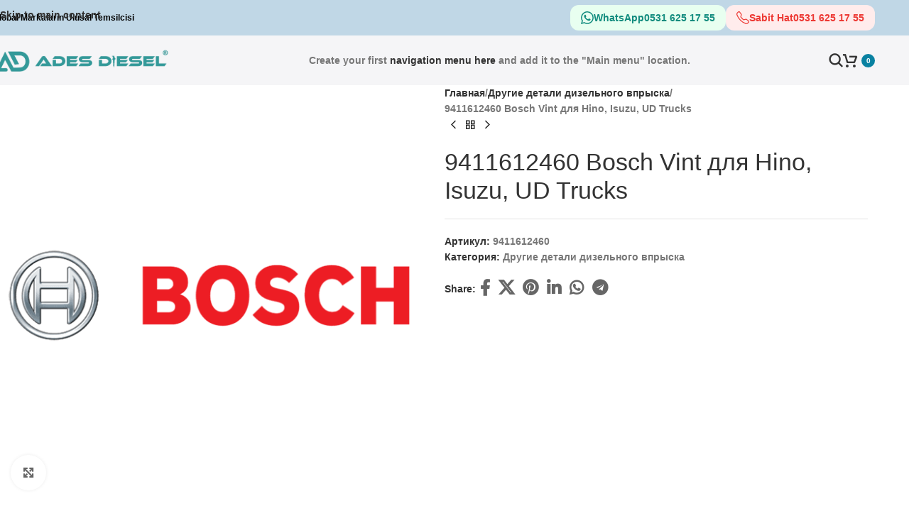

--- FILE ---
content_type: text/html; charset=UTF-8
request_url: https://adesdiesel.com/ru/product/other-diesel-injection-parts-ru/9411612460-bosch-screw-for-hino-isuzu-ud-trucks/
body_size: 28444
content:
<!DOCTYPE html><html lang="ru-RU"><head><script data-no-optimize="1">var litespeed_docref=sessionStorage.getItem("litespeed_docref");litespeed_docref&&(Object.defineProperty(document,"referrer",{get:function(){return litespeed_docref}}),sessionStorage.removeItem("litespeed_docref"));</script> <meta charset="UTF-8"><link rel="profile" href="https://gmpg.org/xfn/11"><link rel="pingback" href="https://adesdiesel.com/xmlrpc.php"><title>9411612460 Bosch Vint для Hino, Isuzu, UD Trucks &#8212; Ades Diesel</title><meta name='robots' content='max-image-preview:large' /><link rel='dns-prefetch' href='//www.googletagmanager.com' /><link rel='dns-prefetch' href='//fonts.googleapis.com' /><link rel="alternate" type="application/rss+xml" title="Ades Diesel &raquo; Лента" href="https://adesdiesel.com/ru/feed/" /><link rel="alternate" type="application/rss+xml" title="Ades Diesel &raquo; Лента комментариев" href="https://adesdiesel.com/ru/comments/feed/" /><link rel="alternate" title="oEmbed (JSON)" type="application/json+oembed" href="https://adesdiesel.com/wp-json/oembed/1.0/embed?url=https%3A%2F%2Fadesdiesel.com%2Fru%2Fproduct%2Fother-diesel-injection-parts-ru%2F9411612460-bosch-screw-for-hino-isuzu-ud-trucks%2F&#038;lang=ru" /><link rel="alternate" title="oEmbed (XML)" type="text/xml+oembed" href="https://adesdiesel.com/wp-json/oembed/1.0/embed?url=https%3A%2F%2Fadesdiesel.com%2Fru%2Fproduct%2Fother-diesel-injection-parts-ru%2F9411612460-bosch-screw-for-hino-isuzu-ud-trucks%2F&#038;format=xml&#038;lang=ru" /><style id='wp-img-auto-sizes-contain-inline-css' type='text/css'>img:is([sizes=auto i],[sizes^="auto," i]){contain-intrinsic-size:3000px 1500px}
/*# sourceURL=wp-img-auto-sizes-contain-inline-css */</style><link data-optimized="2" rel="stylesheet" href="https://adesdiesel.com/wp-content/litespeed/css/50631b86c063a4c3ca0b9005fcffc3a0.css?ver=21ff4" /><style id='global-styles-inline-css' type='text/css'>:root{--wp--preset--aspect-ratio--square: 1;--wp--preset--aspect-ratio--4-3: 4/3;--wp--preset--aspect-ratio--3-4: 3/4;--wp--preset--aspect-ratio--3-2: 3/2;--wp--preset--aspect-ratio--2-3: 2/3;--wp--preset--aspect-ratio--16-9: 16/9;--wp--preset--aspect-ratio--9-16: 9/16;--wp--preset--color--black: #000000;--wp--preset--color--cyan-bluish-gray: #abb8c3;--wp--preset--color--white: #ffffff;--wp--preset--color--pale-pink: #f78da7;--wp--preset--color--vivid-red: #cf2e2e;--wp--preset--color--luminous-vivid-orange: #ff6900;--wp--preset--color--luminous-vivid-amber: #fcb900;--wp--preset--color--light-green-cyan: #7bdcb5;--wp--preset--color--vivid-green-cyan: #00d084;--wp--preset--color--pale-cyan-blue: #8ed1fc;--wp--preset--color--vivid-cyan-blue: #0693e3;--wp--preset--color--vivid-purple: #9b51e0;--wp--preset--gradient--vivid-cyan-blue-to-vivid-purple: linear-gradient(135deg,rgb(6,147,227) 0%,rgb(155,81,224) 100%);--wp--preset--gradient--light-green-cyan-to-vivid-green-cyan: linear-gradient(135deg,rgb(122,220,180) 0%,rgb(0,208,130) 100%);--wp--preset--gradient--luminous-vivid-amber-to-luminous-vivid-orange: linear-gradient(135deg,rgb(252,185,0) 0%,rgb(255,105,0) 100%);--wp--preset--gradient--luminous-vivid-orange-to-vivid-red: linear-gradient(135deg,rgb(255,105,0) 0%,rgb(207,46,46) 100%);--wp--preset--gradient--very-light-gray-to-cyan-bluish-gray: linear-gradient(135deg,rgb(238,238,238) 0%,rgb(169,184,195) 100%);--wp--preset--gradient--cool-to-warm-spectrum: linear-gradient(135deg,rgb(74,234,220) 0%,rgb(151,120,209) 20%,rgb(207,42,186) 40%,rgb(238,44,130) 60%,rgb(251,105,98) 80%,rgb(254,248,76) 100%);--wp--preset--gradient--blush-light-purple: linear-gradient(135deg,rgb(255,206,236) 0%,rgb(152,150,240) 100%);--wp--preset--gradient--blush-bordeaux: linear-gradient(135deg,rgb(254,205,165) 0%,rgb(254,45,45) 50%,rgb(107,0,62) 100%);--wp--preset--gradient--luminous-dusk: linear-gradient(135deg,rgb(255,203,112) 0%,rgb(199,81,192) 50%,rgb(65,88,208) 100%);--wp--preset--gradient--pale-ocean: linear-gradient(135deg,rgb(255,245,203) 0%,rgb(182,227,212) 50%,rgb(51,167,181) 100%);--wp--preset--gradient--electric-grass: linear-gradient(135deg,rgb(202,248,128) 0%,rgb(113,206,126) 100%);--wp--preset--gradient--midnight: linear-gradient(135deg,rgb(2,3,129) 0%,rgb(40,116,252) 100%);--wp--preset--font-size--small: 13px;--wp--preset--font-size--medium: 20px;--wp--preset--font-size--large: 36px;--wp--preset--font-size--x-large: 42px;--wp--preset--spacing--20: 0.44rem;--wp--preset--spacing--30: 0.67rem;--wp--preset--spacing--40: 1rem;--wp--preset--spacing--50: 1.5rem;--wp--preset--spacing--60: 2.25rem;--wp--preset--spacing--70: 3.38rem;--wp--preset--spacing--80: 5.06rem;--wp--preset--shadow--natural: 6px 6px 9px rgba(0, 0, 0, 0.2);--wp--preset--shadow--deep: 12px 12px 50px rgba(0, 0, 0, 0.4);--wp--preset--shadow--sharp: 6px 6px 0px rgba(0, 0, 0, 0.2);--wp--preset--shadow--outlined: 6px 6px 0px -3px rgb(255, 255, 255), 6px 6px rgb(0, 0, 0);--wp--preset--shadow--crisp: 6px 6px 0px rgb(0, 0, 0);}:where(body) { margin: 0; }.wp-site-blocks > .alignleft { float: left; margin-right: 2em; }.wp-site-blocks > .alignright { float: right; margin-left: 2em; }.wp-site-blocks > .aligncenter { justify-content: center; margin-left: auto; margin-right: auto; }:where(.is-layout-flex){gap: 0.5em;}:where(.is-layout-grid){gap: 0.5em;}.is-layout-flow > .alignleft{float: left;margin-inline-start: 0;margin-inline-end: 2em;}.is-layout-flow > .alignright{float: right;margin-inline-start: 2em;margin-inline-end: 0;}.is-layout-flow > .aligncenter{margin-left: auto !important;margin-right: auto !important;}.is-layout-constrained > .alignleft{float: left;margin-inline-start: 0;margin-inline-end: 2em;}.is-layout-constrained > .alignright{float: right;margin-inline-start: 2em;margin-inline-end: 0;}.is-layout-constrained > .aligncenter{margin-left: auto !important;margin-right: auto !important;}.is-layout-constrained > :where(:not(.alignleft):not(.alignright):not(.alignfull)){margin-left: auto !important;margin-right: auto !important;}body .is-layout-flex{display: flex;}.is-layout-flex{flex-wrap: wrap;align-items: center;}.is-layout-flex > :is(*, div){margin: 0;}body .is-layout-grid{display: grid;}.is-layout-grid > :is(*, div){margin: 0;}body{padding-top: 0px;padding-right: 0px;padding-bottom: 0px;padding-left: 0px;}a:where(:not(.wp-element-button)){text-decoration: none;}:root :where(.wp-element-button, .wp-block-button__link){background-color: #32373c;border-width: 0;color: #fff;font-family: inherit;font-size: inherit;font-style: inherit;font-weight: inherit;letter-spacing: inherit;line-height: inherit;padding-top: calc(0.667em + 2px);padding-right: calc(1.333em + 2px);padding-bottom: calc(0.667em + 2px);padding-left: calc(1.333em + 2px);text-decoration: none;text-transform: inherit;}.has-black-color{color: var(--wp--preset--color--black) !important;}.has-cyan-bluish-gray-color{color: var(--wp--preset--color--cyan-bluish-gray) !important;}.has-white-color{color: var(--wp--preset--color--white) !important;}.has-pale-pink-color{color: var(--wp--preset--color--pale-pink) !important;}.has-vivid-red-color{color: var(--wp--preset--color--vivid-red) !important;}.has-luminous-vivid-orange-color{color: var(--wp--preset--color--luminous-vivid-orange) !important;}.has-luminous-vivid-amber-color{color: var(--wp--preset--color--luminous-vivid-amber) !important;}.has-light-green-cyan-color{color: var(--wp--preset--color--light-green-cyan) !important;}.has-vivid-green-cyan-color{color: var(--wp--preset--color--vivid-green-cyan) !important;}.has-pale-cyan-blue-color{color: var(--wp--preset--color--pale-cyan-blue) !important;}.has-vivid-cyan-blue-color{color: var(--wp--preset--color--vivid-cyan-blue) !important;}.has-vivid-purple-color{color: var(--wp--preset--color--vivid-purple) !important;}.has-black-background-color{background-color: var(--wp--preset--color--black) !important;}.has-cyan-bluish-gray-background-color{background-color: var(--wp--preset--color--cyan-bluish-gray) !important;}.has-white-background-color{background-color: var(--wp--preset--color--white) !important;}.has-pale-pink-background-color{background-color: var(--wp--preset--color--pale-pink) !important;}.has-vivid-red-background-color{background-color: var(--wp--preset--color--vivid-red) !important;}.has-luminous-vivid-orange-background-color{background-color: var(--wp--preset--color--luminous-vivid-orange) !important;}.has-luminous-vivid-amber-background-color{background-color: var(--wp--preset--color--luminous-vivid-amber) !important;}.has-light-green-cyan-background-color{background-color: var(--wp--preset--color--light-green-cyan) !important;}.has-vivid-green-cyan-background-color{background-color: var(--wp--preset--color--vivid-green-cyan) !important;}.has-pale-cyan-blue-background-color{background-color: var(--wp--preset--color--pale-cyan-blue) !important;}.has-vivid-cyan-blue-background-color{background-color: var(--wp--preset--color--vivid-cyan-blue) !important;}.has-vivid-purple-background-color{background-color: var(--wp--preset--color--vivid-purple) !important;}.has-black-border-color{border-color: var(--wp--preset--color--black) !important;}.has-cyan-bluish-gray-border-color{border-color: var(--wp--preset--color--cyan-bluish-gray) !important;}.has-white-border-color{border-color: var(--wp--preset--color--white) !important;}.has-pale-pink-border-color{border-color: var(--wp--preset--color--pale-pink) !important;}.has-vivid-red-border-color{border-color: var(--wp--preset--color--vivid-red) !important;}.has-luminous-vivid-orange-border-color{border-color: var(--wp--preset--color--luminous-vivid-orange) !important;}.has-luminous-vivid-amber-border-color{border-color: var(--wp--preset--color--luminous-vivid-amber) !important;}.has-light-green-cyan-border-color{border-color: var(--wp--preset--color--light-green-cyan) !important;}.has-vivid-green-cyan-border-color{border-color: var(--wp--preset--color--vivid-green-cyan) !important;}.has-pale-cyan-blue-border-color{border-color: var(--wp--preset--color--pale-cyan-blue) !important;}.has-vivid-cyan-blue-border-color{border-color: var(--wp--preset--color--vivid-cyan-blue) !important;}.has-vivid-purple-border-color{border-color: var(--wp--preset--color--vivid-purple) !important;}.has-vivid-cyan-blue-to-vivid-purple-gradient-background{background: var(--wp--preset--gradient--vivid-cyan-blue-to-vivid-purple) !important;}.has-light-green-cyan-to-vivid-green-cyan-gradient-background{background: var(--wp--preset--gradient--light-green-cyan-to-vivid-green-cyan) !important;}.has-luminous-vivid-amber-to-luminous-vivid-orange-gradient-background{background: var(--wp--preset--gradient--luminous-vivid-amber-to-luminous-vivid-orange) !important;}.has-luminous-vivid-orange-to-vivid-red-gradient-background{background: var(--wp--preset--gradient--luminous-vivid-orange-to-vivid-red) !important;}.has-very-light-gray-to-cyan-bluish-gray-gradient-background{background: var(--wp--preset--gradient--very-light-gray-to-cyan-bluish-gray) !important;}.has-cool-to-warm-spectrum-gradient-background{background: var(--wp--preset--gradient--cool-to-warm-spectrum) !important;}.has-blush-light-purple-gradient-background{background: var(--wp--preset--gradient--blush-light-purple) !important;}.has-blush-bordeaux-gradient-background{background: var(--wp--preset--gradient--blush-bordeaux) !important;}.has-luminous-dusk-gradient-background{background: var(--wp--preset--gradient--luminous-dusk) !important;}.has-pale-ocean-gradient-background{background: var(--wp--preset--gradient--pale-ocean) !important;}.has-electric-grass-gradient-background{background: var(--wp--preset--gradient--electric-grass) !important;}.has-midnight-gradient-background{background: var(--wp--preset--gradient--midnight) !important;}.has-small-font-size{font-size: var(--wp--preset--font-size--small) !important;}.has-medium-font-size{font-size: var(--wp--preset--font-size--medium) !important;}.has-large-font-size{font-size: var(--wp--preset--font-size--large) !important;}.has-x-large-font-size{font-size: var(--wp--preset--font-size--x-large) !important;}
/*# sourceURL=global-styles-inline-css */</style><style id='woocommerce-inline-inline-css' type='text/css'>.woocommerce form .form-row .required { visibility: visible; }
/*# sourceURL=woocommerce-inline-inline-css */</style> <script type="litespeed/javascript" data-src="https://adesdiesel.com/wp-includes/js/jquery/jquery.min.js" id="jquery-core-js"></script> <script id="wc-single-product-js-extra" type="litespeed/javascript">var wc_single_product_params={"i18n_required_rating_text":"\u041f\u043e\u0436\u0430\u043b\u0443\u0439\u0441\u0442\u0430, \u043f\u043e\u0441\u0442\u0430\u0432\u044c\u0442\u0435 \u043e\u0446\u0435\u043d\u043a\u0443","i18n_rating_options":["1 \u0438\u0437 5 \u0437\u0432\u0451\u0437\u0434","2 \u0438\u0437 5 \u0437\u0432\u0451\u0437\u0434","3 \u0438\u0437 5 \u0437\u0432\u0451\u0437\u0434","4 \u0438\u0437 5 \u0437\u0432\u0451\u0437\u0434","5 \u0438\u0437 5 \u0437\u0432\u0451\u0437\u0434"],"i18n_product_gallery_trigger_text":"\u041f\u0440\u043e\u0441\u043c\u043e\u0442\u0440 \u0433\u0430\u043b\u0435\u0440\u0435\u0438 \u0438\u0437\u043e\u0431\u0440\u0430\u0436\u0435\u043d\u0438\u0439 \u0432 \u043f\u043e\u043b\u043d\u043e\u044d\u043a\u0440\u0430\u043d\u043d\u043e\u043c \u0440\u0435\u0436\u0438\u043c\u0435","review_rating_required":"yes","flexslider":{"rtl":!1,"animation":"slide","smoothHeight":!0,"directionNav":!1,"controlNav":"thumbnails","slideshow":!1,"animationSpeed":500,"animationLoop":!1,"allowOneSlide":!1},"zoom_enabled":"","zoom_options":[],"photoswipe_enabled":"","photoswipe_options":{"shareEl":!1,"closeOnScroll":!1,"history":!1,"hideAnimationDuration":0,"showAnimationDuration":0},"flexslider_enabled":""}</script> <script id="woocommerce-js-extra" type="litespeed/javascript">var woocommerce_params={"ajax_url":"/wp-admin/admin-ajax.php","wc_ajax_url":"/ru/?wc-ajax=%%endpoint%%","i18n_password_show":"\u041f\u043e\u043a\u0430\u0437\u0430\u0442\u044c \u043f\u0430\u0440\u043e\u043b\u044c","i18n_password_hide":"\u0421\u043a\u0440\u044b\u0442\u044c \u043f\u0430\u0440\u043e\u043b\u044c"}</script> 
 <script type="litespeed/javascript" data-src="https://www.googletagmanager.com/gtag/js?id=GT-WF8GJ94" id="google_gtagjs-js"></script> <script id="google_gtagjs-js-after" type="litespeed/javascript">window.dataLayer=window.dataLayer||[];function gtag(){dataLayer.push(arguments)}
gtag("set","linker",{"domains":["adesdiesel.com"]});gtag("js",new Date());gtag("set","developer_id.dZTNiMT",!0);gtag("config","GT-WF8GJ94")</script> <script></script><link rel="https://api.w.org/" href="https://adesdiesel.com/wp-json/" /><link rel="alternate" title="JSON" type="application/json" href="https://adesdiesel.com/wp-json/wp/v2/product/23665" /><link rel="EditURI" type="application/rsd+xml" title="RSD" href="https://adesdiesel.com/xmlrpc.php?rsd" /><meta name="generator" content="WordPress 6.9" /><meta name="generator" content="WooCommerce 10.4.3" /><link rel="canonical" href="https://adesdiesel.com/ru/product/other-diesel-injection-parts-ru/9411612460-bosch-screw-for-hino-isuzu-ud-trucks/" /><link rel='shortlink' href='https://adesdiesel.com/?p=23665' />
 <script type="litespeed/javascript" data-src="https://pagead2.googlesyndication.com/pagead/js/adsbygoogle.js?client=ca-pub-3363894628575272"
     crossorigin="anonymous"></script> <script type="litespeed/javascript" data-src="https://www.googletagmanager.com/gtag/js?id=G-ZP8G549PN6"></script> <script type="litespeed/javascript">window.dataLayer=window.dataLayer||[];function gtag(){dataLayer.push(arguments)}
gtag('js',new Date());gtag('config','G-ZP8G549PN6')</script>  <script type="litespeed/javascript">gtag('event','conversion',{'send_to':'AW-11206393994/Zv4GCL_QurkYEIqB0N8p'})</script>  <script type="litespeed/javascript" data-src="https://www.googletagmanager.com/gtag/js?id=G-ZP8G549PN6"></script> <script type="litespeed/javascript">window.dataLayer=window.dataLayer||[];function gtag(){dataLayer.push(arguments)}gtag('js',new Date());gtag('config','G-ZP8G549PN6')</script><link rel="canonical" href="https://adesdiesel.com/"><link rel="alternate" hreflang="tr" href="https://adesdiesel.com/"><link rel="alternate" hreflang="en" href="https://adesdiesel.com/en/home/"><link rel="alternate" hreflang="ru" href="https://adesdiesel.com/ru/%d0%b4%d0%be%d0%bc%d0%b0%d1%88%d0%bd%d1%8f%d1%8f-%d1%81%d1%82%d1%80%d0%b0%d0%bd%d0%b8%d1%86%d0%b0/">
<style type="text/css">p.price {display: none;}
span.woocommerce-Price-amount.amount {display: none;}

form.cart  {display: none;}

a.button.wp-element-button.product_type_simple.add_to_cart_button.ajax_add_to_cart  {display: none;}

div.vc_row.wpb_row.vc_row-fluid.gray.full-width.page-header.vertical-align-table  {display: none;}

div.vc_row.wpb_row.vc_row-fluid.dark-gray.full-width.footer-row.padding-top-30.padding-bottom-50 {background: #1e69b8;} 
mark.count  {display: none;}

h4.box_header {display: none;}

div.call-to-action {display: none;}

h6.box-header.page-margin-top  {display: none;}
div.vc_wp_text.wpb_content_element.margin-top-24 {display: none;}

button.class.menu-toggle.mobile-toggle {display: none;}
div.footer-bar-content.copyright {display: none;}

svg.feather.feather-shopping-cart {display: none;}
div.bottom-extras {display: none;}
div.quantity {display: none;}
div.quantity {display: none;}
div.sticky-product-bar.active {display: none;}</style>
<style type="text/css">.urunTablo {display: grid; grid-template-columns: 0.35fr 1.65fr; 
    grid-template-rows: 1fr; grid-auto-columns: 1fr; grid-gap:0px; height: calc(100vh -10px);
    line-height:2rem; border-collapse: collapse; justify-self: start; align-self: center; border: 2px solid #000000;}
.urun-baslik {grid-area: 1 / 1 / 2 / 3; background: #CFCFCF;font-weight: bold;
  background: -moz-linear-gradient(top, #dbdbdb 0%, #d3d3d3 66%, #CFCFCF 100%);
  background: -webkit-linear-gradient(top, #dbdbdb 0%, #d3d3d3 66%, #CFCFCF 100%);
  background: linear-gradient(to bottom, #dbdbdb 0%, #d3d3d3 66%, #CFCFCF 100%);
  border-bottom: 3px solid #000000; padding: 0.3em 4px;}
.solsutun {border: 1px solid #E5E5E5;padding: 0 4px;font-weight:bold;background: #FEFAFB;} .solsutun:empty {display:none;}
.icerik {border: 1px solid #E5E5E5;padding: 0 4px;} .icerik:empty{display:none;}
.arabaslik {grid-area: auto / 1 / auto / 3; border-style: solid;  border-color: #7c7c7c; border-width: 1px 0; background: #ebebeb;font-weight: bold;padding: 0 4px;}

.wd-social-icons .wd-icon {font-size: 1.6rem !important; line-height:1.5 !important;}
.icons-design-default .wd-social-icon .wd-icon { color: #25d366 !important;}

#whatsapp-aydinlatma-metni {  border-collapse: collapse;  width: 80%;}
#whatsapp-aydinlatma-metni td, #customers th {   border: 1px solid #ddd;   padding: 8px;}
#whatsapp-aydinlatma-metni tr:nth-child(even){background-color: #f2f2f2;}
#whatsapp-aydinlatma-metni tr:hover {background-color: #ddd;}
#whatsapp-aydinlatma-metni th {  padding-top: 12px;  padding-bottom: 12px;
  background-color: #db3340;  color: white;}

#tablepress-2, #tablepress-8, #tablepress-9, #tablepress-10, #tablepress-11 .tablepress tfoot th, .tablepress thead th{font-size: 85% !important; }
#tablepress-2, #tablepress-8, #tablepress-9, #tablepress-10, #tablepress-11 tbody{font-size: 85%; }</style>
<style type="text/css">/* Add your CSS code here.

For example:
.example {
    color: red;
}

For brushing up on your CSS knowledge, check out http://www.w3schools.com/css/css_syntax.asp

End of comment */</style><meta name="generator" content="Site Kit by Google 1.170.0" /> <script type="litespeed/javascript">(function(w,d,s,l,i){w[l]=w[l]||[];w[l].push({'gtm.start':new Date().getTime(),event:'gtm.js'});var f=d.getElementsByTagName(s)[0],j=d.createElement(s),dl=l!='dataLayer'?'&l='+l:'';j.async=!0;j.src='https://www.googletagmanager.com/gtm.js?id='+i+dl;f.parentNode.insertBefore(j,f)})(window,document,'script','dataLayer','GTM-MPVVKLS')</script>  <script  type="litespeed/javascript">(function(m,e,t,r,i,k,a){m[i]=m[i]||function(){(m[i].a=m[i].a||[]).push(arguments)};m[i].l=1*new Date();for(var j=0;j<document.scripts.length;j++){if(document.scripts[j].src===r){return}}
k=e.createElement(t),a=e.getElementsByTagName(t)[0],k.async=1,k.src=r,a.parentNode.insertBefore(k,a)})(window,document,"script","https://mc.yandex.ru/metrika/tag.js","ym");ym(91238084,"init",{clickmap:!0,trackLinks:!0,accurateTrackBounce:!0,webvisor:!0})</script> <noscript><div><img src="https://mc.yandex.ru/watch/91238084" style="position:absolute; left:-9999px;" alt="" /></div></noscript>
<style>.dgwt-wcas-ico-magnifier,.dgwt-wcas-ico-magnifier-handler{max-width:20px}.dgwt-wcas-search-wrapp{max-width:600px}</style><meta name="viewport" content="width=device-width, initial-scale=1.0, maximum-scale=1.0, user-scalable=no">
<noscript><style>.woocommerce-product-gallery{ opacity: 1 !important; }</style></noscript><meta name="generator" content="Powered by WPBakery Page Builder - drag and drop page builder for WordPress."/><link rel="icon" href="https://adesdiesel.com/wp-content/uploads/2022/11/cropped-Adsiz-removebg-preview-1-32x32.png" sizes="32x32" /><link rel="icon" href="https://adesdiesel.com/wp-content/uploads/2022/11/cropped-Adsiz-removebg-preview-1-192x192.png" sizes="192x192" /><link rel="apple-touch-icon" href="https://adesdiesel.com/wp-content/uploads/2022/11/cropped-Adsiz-removebg-preview-1-180x180.png" /><meta name="msapplication-TileImage" content="https://adesdiesel.com/wp-content/uploads/2022/11/cropped-Adsiz-removebg-preview-1-270x270.png" /><style></style><style id="kirki-inline-styles"></style><noscript><style>.wpb_animate_when_almost_visible { opacity: 1; }</style></noscript><style id="wd-style-header_603785-css" data-type="wd-style-header_603785">:root{
	--wd-top-bar-h: 50px;
	--wd-top-bar-sm-h: 075px;
	--wd-top-bar-sticky-h: 40px;
	--wd-top-bar-brd-w: .00001px;

	--wd-header-general-h: 70px;
	--wd-header-general-sm-h: 80px;
	--wd-header-general-sticky-h: 60px;
	--wd-header-general-brd-w: .00001px;

	--wd-header-bottom-h: .00001px;
	--wd-header-bottom-sm-h: .00001px;
	--wd-header-bottom-sticky-h: .00001px;
	--wd-header-bottom-brd-w: .00001px;

	--wd-header-clone-h: .00001px;

	--wd-header-brd-w: calc(var(--wd-top-bar-brd-w) + var(--wd-header-general-brd-w) + var(--wd-header-bottom-brd-w));
	--wd-header-h: calc(var(--wd-top-bar-h) + var(--wd-header-general-h) + var(--wd-header-bottom-h) + var(--wd-header-brd-w));
	--wd-header-sticky-h: calc(var(--wd-top-bar-sticky-h) + var(--wd-header-general-sticky-h) + var(--wd-header-bottom-sticky-h) + var(--wd-header-clone-h) + var(--wd-header-brd-w));
	--wd-header-sm-h: calc(var(--wd-top-bar-sm-h) + var(--wd-header-general-sm-h) + var(--wd-header-bottom-sm-h) + var(--wd-header-brd-w));
}

.whb-top-bar .wd-dropdown {
	margin-top: 4px;
}

.whb-top-bar .wd-dropdown:after {
	height: 15px;
}

.whb-sticked .whb-top-bar .wd-dropdown:not(.sub-sub-menu) {
	margin-top: -1px;
}

.whb-sticked .whb-top-bar .wd-dropdown:not(.sub-sub-menu):after {
	height: 10px;
}

.whb-sticked .whb-general-header .wd-dropdown:not(.sub-sub-menu) {
	margin-top: 9px;
}

.whb-sticked .whb-general-header .wd-dropdown:not(.sub-sub-menu):after {
	height: 20px;
}






		
.whb-top-bar {
	background-color: rgba(192, 215, 230, 1);
}

.whb-uf657kxeipu6jk20wbtg form.searchform {
	--wd-form-height: 46px;
}
.whb-general-header {
	background-color: rgba(245, 245, 247, 1);
}</style></head><body class="wp-singular product-template-default single single-product postid-23665 wp-theme-woodmart theme-woodmart woocommerce woocommerce-page woocommerce-no-js wrapper-full-width  catalog-mode-on categories-accordion-on woodmart-ajax-shop-on wd-header-overlap wpb-js-composer js-comp-ver-8.7.2 vc_responsive"> <script type="text/javascript" id="wd-flicker-fix">// Flicker fix.</script>
<noscript><iframe data-lazyloaded="1" src="about:blank" data-litespeed-src="https://www.googletagmanager.com/ns.html?id=GTM-MPVVKLS"
height="0" width="0" style="display:none;visibility:hidden"></iframe></noscript><div class="wd-skip-links">
<a href="#main-content" class="wd-skip-content btn">
Skip to main content			</a></div><div class="wd-page-wrapper website-wrapper"><header class="whb-header whb-header_603785 whb-overcontent whb-full-width whb-sticky-shadow whb-scroll-stick whb-sticky-real"><div class="whb-main-header"><div class="whb-row whb-top-bar whb-sticky-row whb-with-bg whb-without-border whb-color-dark whb-flex-flex-middle"><div class="container"><div class="whb-flex-row whb-top-bar-inner"><div class="whb-column whb-col-left whb-column5 whb-visible-lg"><div class="wd-header-text reset-last-child whb-1eaiss0s8b439989dtlg"><span style="color: #000000;"><strong>Global Markaların Ulusal Temsilcisi</strong></span></div></div><div class="whb-column whb-col-center whb-column6 whb-visible-lg whb-empty-column"></div><div class="whb-column whb-col-right whb-column7 whb-visible-lg"><div class="wd-header-text reset-last-child whb-9s6ag2svg4xzja0e5a43"><div class="tnc-topbar-desktop">
<a class="tnc-btn tnc-wa" href="https://wa.me/905316251755" target="_blank" rel="noopener">
<svg xmlns="http://www.w3.org/2000/svg" width="16" height="16" fill="currentColor" class="bi bi-whatsapp" viewBox="0 0 16 16">
<path d="M13.601 2.326A7.85 7.85 0 0 0 7.994 0C3.627 0 .068 3.558.064 7.926c0 1.399.366 2.76 1.057 3.965L0 16l4.204-1.102a7.9 7.9 0 0 0 3.79.965h.004c4.368 0 7.926-3.558 7.93-7.93A7.9 7.9 0 0 0 13.6 2.326zM7.994 14.521a6.6 6.6 0 0 1-3.356-.92l-.24-.144-2.494.654.666-2.433-.156-.251a6.56 6.56 0 0 1-1.007-3.505c0-3.626 2.957-6.584 6.591-6.584a6.56 6.56 0 0 1 4.66 1.931 6.56 6.56 0 0 1 1.928 4.66c-.004 3.639-2.961 6.592-6.592 6.592m3.615-4.934c-.197-.099-1.17-.578-1.353-.646-.182-.065-.315-.099-.445.099-.133.197-.513.646-.627.775-.114.133-.232.148-.43.05-.197-.1-.836-.308-1.592-.985-.59-.525-.985-1.175-1.103-1.372-.114-.198-.011-.304.088-.403.087-.088.197-.232.296-.346.1-.114.133-.198.198-.33.065-.134.034-.248-.015-.347-.05-.099-.445-1.076-.612-1.47-.16-.389-.323-.335-.445-.34-.114-.007-.247-.007-.38-.007a.73.73 0 0 0-.529.247c-.182.198-.691.677-.691 1.654s.71 1.916.81 2.049c.098.133 1.394 2.132 3.383 2.992.47.205.84.326 1.129.418.475.152.904.129 1.246.08.38-.058 1.171-.48 1.338-.943.164-.464.164-.86.114-.943-.049-.084-.182-.133-.38-.232"/>
</svg>
WhatsApp <strong>0531 625 17 55</strong>
</a>
<a class="tnc-btn tnc-tel" href="tel:+905316251755">
<svg xmlns="http://www.w3.org/2000/svg" width="16" height="16" fill="currentColor" class="bi bi-telephone" viewBox="0 0 16 16">
<path d="M3.654 1.328a.678.678 0 0 0-1.015-.063L1.605 2.3c-.483.484-.661 1.169-.45 1.77a17.6 17.6 0 0 0 4.168 6.608 17.6 17.6 0 0 0 6.608 4.168c.601.211 1.286.033 1.77-.45l1.034-1.034a.678.678 0 0 0-.063-1.015l-2.307-1.794a.68.68 0 0 0-.58-.122l-2.19.547a1.75 1.75 0 0 1-1.657-.459L5.482 8.062a1.75 1.75 0 0 1-.46-1.657l.548-2.19a.68.68 0 0 0-.122-.58zM1.884.511a1.745 1.745 0 0 1 2.612.163L6.29 2.98c.329.423.445.974.315 1.494l-.547 2.19a.68.68 0 0 0 .178.643l2.457 2.457a.68.68 0 0 0 .644.178l2.189-.547a1.75 1.75 0 0 1 1.494.315l2.306 1.794c.829.645.905 1.87.163 2.611l-1.034 1.034c-.74.74-1.846 1.065-2.877.702a18.6 18.6 0 0 1-7.01-4.42 18.6 18.6 0 0 1-4.42-7.009c-.362-1.03-.037-2.137.703-2.877z"/>
</svg>
Sabit Hat <strong>0531 625 17 55</strong>
</a></div><style>.tnc-topbar-desktop{
  display:flex;
  gap:12px;
  justify-content:flex-end;
}

.tnc-topbar-desktop .tnc-btn{
  display:inline-flex;
  align-items:center;
  gap:6px;
  padding:8px 14px;
  border-radius:12px;
  margin:6px 0;
  font-size:14px;
  font-weight:600;
  text-decoration:none;
  line-height:1;
  border:1px solid transparent;
}

/* Normal renkler */
.tnc-wa{ background:#e8fff0; color:#128C7E; border-color:#c6f5d8; }
.tnc-tel{ background:#ffecec; color:#ED3833; border-color:#ffd0d0; }

/* 🔥 Hover — İkisi de #0981A1 olur */
.tnc-topbar-desktop .tnc-btn:hover{
  background:#0981A1;
  color:#fff;
  border-color:#0981A1;
}

/* ikon yazı rengiyle birlikte değişsin */
.tnc-topbar-desktop svg{
  fill:currentColor;
  width:18px;
  height:18px;
}

@media(max-width:769px){
  .tnc-topbar-desktop{display:none!important;}
}</style></div></div><div class="whb-column whb-col-mobile whb-column_mobile1 whb-hidden-lg"><div class="wd-header-text reset-last-child whb-p94nmwpta94m1lixzlya wd-inline"><div class="tnc-mobile-support"><div class="tnc-mobile-support-inner">
<span class="tnc-label">Destek Hattı:</span>
<a class="tnc-phone" href="tel:+905316251755">
+90 531 625 17 55
</a></div></div><style>.tnc-mobile-support{
  width:100%;
  padding:1.4rem 0;
  margin-top:8%;
  margin-bottom:6%;
  color:#0b1628;
  font-size:0.9rem;
  line-height:1.35;
  font-weight:400;
  display:none; /* ✅ default gizli */
}

.tnc-mobile-support-inner{
  max-width:70%;
  margin:0 auto;
  text-align:center;
  font-size:1rem;
  display:flex;
  justify-content:center;
  flex-wrap:wrap;
  gap:0.4rem;
}

.tnc-label{
  font-weight:600;
  color:#0b1628;
}

.tnc-phone{
  color:#0981A1;
  text-decoration:none;
  font-weight:700;
}

/* ✅ SADECE MOBİLDE GÖSTER */
@media(max-width:769px){
  .tnc-mobile-support{display:block;}
}</style></div></div></div></div></div><div class="whb-row whb-general-header whb-sticky-row whb-with-bg whb-without-border whb-color-dark whb-flex-equal-sides"><div class="container"><div class="whb-flex-row whb-general-header-inner"><div class="whb-column whb-col-left whb-column8 whb-visible-lg"><div class="site-logo whb-v1m6rb1oluwuoowkg4ky">
<a href="https://adesdiesel.com/ru/%d0%b4%d0%be%d0%bc%d0%b0%d1%88%d0%bd%d1%8f%d1%8f-%d1%81%d1%82%d1%80%d0%b0%d0%bd%d0%b8%d1%86%d0%b0/" class="wd-logo wd-main-logo" rel="home" aria-label="Site logo">
<img data-lazyloaded="1" src="[data-uri]" width="1222" height="204" data-src="https://adesdiesel.com/wp-content/uploads/2024/12/Screenshot_1-removebg-preview-1.png" class="attachment-full size-full" alt="" style="max-width:250px;" decoding="async" data-srcset="https://adesdiesel.com/wp-content/uploads/2024/12/Screenshot_1-removebg-preview-1.png 1222w, https://adesdiesel.com/wp-content/uploads/2024/12/Screenshot_1-removebg-preview-1-450x75.png 450w, https://adesdiesel.com/wp-content/uploads/2024/12/Screenshot_1-removebg-preview-1-150x25.png 150w, https://adesdiesel.com/wp-content/uploads/2024/12/Screenshot_1-removebg-preview-1-1000x167.png 1000w, https://adesdiesel.com/wp-content/uploads/2024/12/Screenshot_1-removebg-preview-1-64x11.png 64w, https://adesdiesel.com/wp-content/uploads/2024/12/Screenshot_1-removebg-preview-1-300x50.png 300w, https://adesdiesel.com/wp-content/uploads/2024/12/Screenshot_1-removebg-preview-1-1024x171.png 1024w, https://adesdiesel.com/wp-content/uploads/2024/12/Screenshot_1-removebg-preview-1-768x128.png 768w" data-sizes="(max-width: 1222px) 100vw, 1222px" />	</a></div></div><div class="whb-column whb-col-center whb-column9 whb-visible-lg"><nav class="wd-header-nav wd-header-main-nav text-center wd-design-1 whb-cz1utaui4zpoui7hnbz2" role="navigation" aria-label="Main navigation"><div class="create-nav-msg">
Create your first <a href="https://adesdiesel.com/wp-admin/nav-menus.php">navigation menu here</a> and add it to the "Main menu" location.</div></nav></div><div class="whb-column whb-col-right whb-column10 whb-visible-lg"><div class="wd-header-search wd-tools-element wd-design-1 wd-style-icon wd-display-full-screen whb-uf657kxeipu6jk20wbtg" title="Search">
<a href="#" rel="nofollow" aria-label="Search">
<span class="wd-tools-icon">
</span><span class="wd-tools-text">
Search			</span></a></div><div class="wd-header-cart wd-tools-element wd-design-4 cart-widget-opener whb-dywm5gfzntgmhvyfm77b">
<a href="https://adesdiesel.com" title="Shopping cart">
<span class="wd-tools-icon">
<span class="wd-cart-number wd-tools-count">0 <span>items</span></span>
</span>
<span class="wd-tools-text">
<span class="wd-cart-subtotal"><span class="woocommerce-Price-amount amount"><bdi><span class="woocommerce-Price-currencySymbol">&#8378;</span>&nbsp;0,00</bdi></span></span>
</span></a></div></div><div class="whb-column whb-mobile-left whb-column_mobile2 whb-hidden-lg"><div class="wd-tools-element wd-header-mobile-nav wd-style-icon wd-design-1 whb-omtvobira0vvxjnl6tpa">
<a href="#" rel="nofollow" aria-label="Open mobile menu">
<span class="wd-tools-icon">
</span><span class="wd-tools-text">Menu</span></a></div></div><div class="whb-column whb-mobile-center whb-column_mobile3 whb-hidden-lg"><div class="site-logo whb-76shnr4kuodjrv3zq9cc">
<a href="https://adesdiesel.com/ru/%d0%b4%d0%be%d0%bc%d0%b0%d1%88%d0%bd%d1%8f%d1%8f-%d1%81%d1%82%d1%80%d0%b0%d0%bd%d0%b8%d1%86%d0%b0/" class="wd-logo wd-main-logo" rel="home" aria-label="Site logo">
<img data-lazyloaded="1" src="[data-uri]" width="1222" height="204" data-src="https://adesdiesel.com/wp-content/uploads/2024/12/Screenshot_1-removebg-preview-1.png" class="attachment-full size-full" alt="" style="max-width:200px;" decoding="async" data-srcset="https://adesdiesel.com/wp-content/uploads/2024/12/Screenshot_1-removebg-preview-1.png 1222w, https://adesdiesel.com/wp-content/uploads/2024/12/Screenshot_1-removebg-preview-1-450x75.png 450w, https://adesdiesel.com/wp-content/uploads/2024/12/Screenshot_1-removebg-preview-1-150x25.png 150w, https://adesdiesel.com/wp-content/uploads/2024/12/Screenshot_1-removebg-preview-1-1000x167.png 1000w, https://adesdiesel.com/wp-content/uploads/2024/12/Screenshot_1-removebg-preview-1-64x11.png 64w, https://adesdiesel.com/wp-content/uploads/2024/12/Screenshot_1-removebg-preview-1-300x50.png 300w, https://adesdiesel.com/wp-content/uploads/2024/12/Screenshot_1-removebg-preview-1-1024x171.png 1024w, https://adesdiesel.com/wp-content/uploads/2024/12/Screenshot_1-removebg-preview-1-768x128.png 768w" data-sizes="(max-width: 1222px) 100vw, 1222px" />	</a></div></div><div class="whb-column whb-mobile-right whb-column_mobile4 whb-hidden-lg whb-empty-column"></div></div></div></div></div></header><div class="wd-page-content main-page-wrapper"><main id="main-content" class="wd-content-layout content-layout-wrapper wd-builder-off" role="main"><div class="wd-content-area site-content"><div id="product-23665" class="single-product-page single-product-content product-design-default tabs-location-standard tabs-type-tabs meta-location-add_to_cart reviews-location-tabs product-no-bg product type-product post-23665 status-publish first instock product_cat-other-diesel-injection-parts-ru has-post-thumbnail shipping-taxable purchasable product-type-simple"><div class="container"><div class="woocommerce-notices-wrapper"></div><div class="product-image-summary-wrap"><div class="product-image-summary" ><div class="product-image-summary-inner wd-grid-g" style="--wd-col-lg:12;--wd-gap-lg:30px;--wd-gap-sm:20px;"><div class="product-images wd-grid-col" style="--wd-col-lg:6;--wd-col-md:6;--wd-col-sm:12;"><div class="woocommerce-product-gallery woocommerce-product-gallery--with-images woocommerce-product-gallery--columns-4 images  thumbs-position-bottom images image-action-zoom"><div class="wd-carousel-container wd-gallery-images"><div class="wd-carousel-inner"><figure class="woocommerce-product-gallery__wrapper wd-carousel wd-grid" style="--wd-col-lg:1;--wd-col-md:1;--wd-col-sm:1;"><div class="wd-carousel-wrap"><div class="wd-carousel-item"><figure data-thumb="https://adesdiesel.com/wp-content/uploads/2021/09/Bosch-150x150.png" data-thumb-alt="0445120218 Bosch Enjektör" class="woocommerce-product-gallery__image"><a data-elementor-open-lightbox="no" href="https://adesdiesel.com/wp-content/uploads/2021/09/Bosch.png"><img width="600" height="600" src="https://adesdiesel.com/wp-content/uploads/2021/09/Bosch.png" class="wp-post-image wp-post-image" alt="0445120218 Bosch Enjektör" title="Bosch" data-caption="0445120218 Bosch Enjektör" data-src="https://adesdiesel.com/wp-content/uploads/2021/09/Bosch.png" data-large_image="https://adesdiesel.com/wp-content/uploads/2021/09/Bosch.png" data-large_image_width="600" data-large_image_height="600" decoding="async" fetchpriority="high" srcset="https://adesdiesel.com/wp-content/uploads/2021/09/Bosch.png 600w, https://adesdiesel.com/wp-content/uploads/2021/09/Bosch-450x450.png 450w, https://adesdiesel.com/wp-content/uploads/2021/09/Bosch-150x150.png 150w, https://adesdiesel.com/wp-content/uploads/2021/09/Bosch-64x64.png 64w, https://adesdiesel.com/wp-content/uploads/2021/09/Bosch-300x300.png 300w" sizes="(max-width: 600px) 100vw, 600px" /></a></figure></div></div></figure><div class="wd-nav-arrows wd-pos-sep wd-hover-1 wd-custom-style wd-icon-1"><div class="wd-btn-arrow wd-prev wd-disabled"><div class="wd-arrow-inner"></div></div><div class="wd-btn-arrow wd-next"><div class="wd-arrow-inner"></div></div></div><div class="product-additional-galleries"><div class="wd-show-product-gallery-wrap wd-action-btn wd-style-icon-bg-text wd-gallery-btn"><a href="#" rel="nofollow" class="woodmart-show-product-gallery"><span>Click to enlarge</span></a></div></div></div></div><div class="wd-carousel-container wd-gallery-thumb"><div class="wd-carousel-inner"><div class="wd-carousel wd-grid" style="--wd-col-lg:4;--wd-col-md:4;--wd-col-sm:3;"><div class="wd-carousel-wrap"></div></div><div class="wd-nav-arrows wd-thumb-nav wd-custom-style wd-pos-sep wd-icon-1"><div class="wd-btn-arrow wd-prev wd-disabled"><div class="wd-arrow-inner"></div></div><div class="wd-btn-arrow wd-next"><div class="wd-arrow-inner"></div></div></div></div></div></div></div><div class="summary entry-summary text-left wd-grid-col" style="--wd-col-lg:6;--wd-col-md:6;--wd-col-sm:12;"><div class="summary-inner wd-set-mb reset-last-child"><div class="single-breadcrumbs-wrapper wd-grid-f"><nav class="wd-breadcrumbs woocommerce-breadcrumb" aria-label="Breadcrumb">				<a href="https://adesdiesel.com">
Главная				</a>
<span class="wd-delimiter"></span>				<a href="https://adesdiesel.com/ru/kategori/other-diesel-injection-parts-ru/" class="wd-last-link">
Другие детали дизельного впрыска				</a>
<span class="wd-delimiter"></span>				<span class="wd-last">
9411612460 Bosch Vint для Hino, Isuzu, UD Trucks				</span></nav><div class="wd-products-nav"><div class="wd-event-hover">
<a class="wd-product-nav-btn wd-btn-prev" href="https://adesdiesel.com/ru/product/other-diesel-injection-parts-ru/9411612829-bosch-valve-for-isuzu-ud-trucks/" aria-label="Previous product"></a><div class="wd-dropdown">
<a href="https://adesdiesel.com/ru/product/other-diesel-injection-parts-ru/9411612829-bosch-valve-for-isuzu-ud-trucks/" class="wd-product-nav-thumb">
<img data-lazyloaded="1" src="[data-uri]" width="150" height="150" data-src="https://adesdiesel.com/wp-content/uploads/2021/09/Bosch-150x150.png" class="attachment-thumbnail size-thumbnail" alt="0445120218 Bosch Enjektör" decoding="async" data-srcset="https://adesdiesel.com/wp-content/uploads/2021/09/Bosch-150x150.png 150w, https://adesdiesel.com/wp-content/uploads/2021/09/Bosch-450x450.png 450w, https://adesdiesel.com/wp-content/uploads/2021/09/Bosch-64x64.png 64w, https://adesdiesel.com/wp-content/uploads/2021/09/Bosch-300x300.png 300w, https://adesdiesel.com/wp-content/uploads/2021/09/Bosch.png 600w" data-sizes="(max-width: 150px) 100vw, 150px" />				</a><div class="wd-product-nav-desc">
<a href="https://adesdiesel.com/ru/product/other-diesel-injection-parts-ru/9411612829-bosch-valve-for-isuzu-ud-trucks/" class="wd-entities-title">
9411612829 Bosch Valve для Isuzu, UD Trucks					</a><span class="price">
<span class="woocommerce-Price-amount amount"><bdi><span class="woocommerce-Price-currencySymbol">&#8378;</span>&nbsp;0,00</bdi></span>					</span></div></div></div>
<a href="https://adesdiesel.com/magaza/" class="wd-product-nav-btn wd-btn-back wd-tooltip">
<span>
Back to products		</span>
</a><div class="wd-event-hover">
<a class="wd-product-nav-btn wd-btn-next" href="https://adesdiesel.com/ru/product/other-diesel-injection-parts-ru/9411612281-bosch-camshaft-for-isuzu-mitsubishi/" aria-label="Next product"></a><div class="wd-dropdown">
<a href="https://adesdiesel.com/ru/product/other-diesel-injection-parts-ru/9411612281-bosch-camshaft-for-isuzu-mitsubishi/" class="wd-product-nav-thumb">
<img data-lazyloaded="1" src="[data-uri]" width="150" height="150" data-src="https://adesdiesel.com/wp-content/uploads/2021/09/Bosch-150x150.png" class="attachment-thumbnail size-thumbnail" alt="0445120218 Bosch Enjektör" decoding="async" data-srcset="https://adesdiesel.com/wp-content/uploads/2021/09/Bosch-150x150.png 150w, https://adesdiesel.com/wp-content/uploads/2021/09/Bosch-450x450.png 450w, https://adesdiesel.com/wp-content/uploads/2021/09/Bosch-64x64.png 64w, https://adesdiesel.com/wp-content/uploads/2021/09/Bosch-300x300.png 300w, https://adesdiesel.com/wp-content/uploads/2021/09/Bosch.png 600w" data-sizes="(max-width: 150px) 100vw, 150px" />				</a><div class="wd-product-nav-desc">
<a href="https://adesdiesel.com/ru/product/other-diesel-injection-parts-ru/9411612281-bosch-camshaft-for-isuzu-mitsubishi/" class="wd-entities-title">
9411612281 Bosch Camshaft для Isuzu, Mitsubishi					</a><span class="price">
<span class="woocommerce-Price-amount amount"><bdi><span class="woocommerce-Price-currencySymbol">&#8378;</span>&nbsp;0,00</bdi></span>					</span></div></div></div></div></div><h1 class="product_title entry-title wd-entities-title">
9411612460 Bosch Vint для Hino, Isuzu, UD Trucks</h1><p class="price"><span class="woocommerce-Price-amount amount"><bdi><span class="woocommerce-Price-currencySymbol">&#8378;</span>&nbsp;0,00</bdi></span></p><div class="product_meta">
<span class="sku_wrapper">
<span class="meta-label">
Артикул:			</span>
<span class="sku">
9411612460			</span>
</span>
<span class="posted_in"><span class="meta-label">Категория:</span> <a href="https://adesdiesel.com/ru/kategori/other-diesel-injection-parts-ru/" rel="tag">Другие детали дизельного впрыска</a></span></div><div
class=" wd-social-icons  wd-style-default wd-size-small social-share wd-shape-circle product-share wd-layout-inline text-left">
<span class="wd-label share-title">Share:</span>
<a rel="noopener noreferrer nofollow" href="https://www.facebook.com/sharer/sharer.php?u=https://adesdiesel.com/ru/product/other-diesel-injection-parts-ru/9411612460-bosch-screw-for-hino-isuzu-ud-trucks/" target="_blank" class=" wd-social-icon social-facebook" aria-label="Facebook social link">
<span class="wd-icon"></span>
</a>
<a rel="noopener noreferrer nofollow" href="https://x.com/share?url=https://adesdiesel.com/ru/product/other-diesel-injection-parts-ru/9411612460-bosch-screw-for-hino-isuzu-ud-trucks/" target="_blank" class=" wd-social-icon social-twitter" aria-label="X social link">
<span class="wd-icon"></span>
</a>
<a rel="noopener noreferrer nofollow" href="https://pinterest.com/pin/create/button/?url=https://adesdiesel.com/ru/product/other-diesel-injection-parts-ru/9411612460-bosch-screw-for-hino-isuzu-ud-trucks/&media=https://adesdiesel.com/wp-content/uploads/2021/09/Bosch.png&description=9411612460+Bosch+Vint+%D0%B4%D0%BB%D1%8F+Hino%2C+Isuzu%2C+UD+Trucks" target="_blank" class=" wd-social-icon social-pinterest" aria-label="Pinterest social link">
<span class="wd-icon"></span>
</a>
<a rel="noopener noreferrer nofollow" href="https://www.linkedin.com/shareArticle?mini=true&url=https://adesdiesel.com/ru/product/other-diesel-injection-parts-ru/9411612460-bosch-screw-for-hino-isuzu-ud-trucks/" target="_blank" class=" wd-social-icon social-linkedin" aria-label="Linkedin social link">
<span class="wd-icon"></span>
</a>
<a rel="noopener noreferrer nofollow" href="https://api.whatsapp.com/send?text=https%3A%2F%2Fadesdiesel.com%2Fru%2Fproduct%2Fother-diesel-injection-parts-ru%2F9411612460-bosch-screw-for-hino-isuzu-ud-trucks%2F" target="_blank" class="wd-hide-md  wd-social-icon social-whatsapp" aria-label="WhatsApp social link">
<span class="wd-icon"></span>
</a><a rel="noopener noreferrer nofollow" href="whatsapp://send?text=https%3A%2F%2Fadesdiesel.com%2Fru%2Fproduct%2Fother-diesel-injection-parts-ru%2F9411612460-bosch-screw-for-hino-isuzu-ud-trucks%2F" target="_blank" class="wd-hide-lg  wd-social-icon social-whatsapp" aria-label="WhatsApp social link">
<span class="wd-icon"></span>
</a>
<a rel="noopener noreferrer nofollow" href="https://telegram.me/share/url?url=https://adesdiesel.com/ru/product/other-diesel-injection-parts-ru/9411612460-bosch-screw-for-hino-isuzu-ud-trucks/" target="_blank" class=" wd-social-icon social-tg" aria-label="Telegram social link">
<span class="wd-icon"></span>
</a></div></div></div></div></div></div></div><div class="product-tabs-wrapper"><div class="container product-tabs-inner"><div class="woocommerce-tabs wc-tabs-wrapper tabs-layout-tabs wd-opener-pos-right wd-opener-style-arrow" data-state="first" data-layout="tabs"><div class="wd-nav-wrapper wd-nav-tabs-wrapper text-center"><ul class="wd-nav wd-nav-tabs tabs wc-tabs wd-style-underline-reverse" role="tablist"><li class="description_tab active" id="tab-title-description" role="presentation">
<a class="wd-nav-link" href="#tab-description" aria-controls="tab-description" role="tab">
<span class="nav-link-text wd-tabs-title">
Описание									</span>
</a></li></ul></div><div class="wd-accordion-item"><div id="tab-item-title-description" class="wd-accordion-title tab-title-description wd-role-btn wd-active" data-accordion-index="description" tabindex="0"><div class="wd-accordion-title-text">
<span>
Описание							</span></div><span class="wd-accordion-opener"></span></div><div class="entry-content woocommerce-Tabs-panel woocommerce-Tabs-panel--description wd-active panel wc-tab" id="tab-description" role="tabpanel" aria-labelledby="tab-title-description" data-accordion-index="description"><div class="wc-tab-inner wd-entry-content"><div class="urunTablo"><div class="urun-baslik">[wpml-string context=&#8217;Products&#8217; name=&#8217;Product_Details&#8217;]Ürün Detayı[/wpml-string]</div><div class="solsutun">[wpml-string context=&#8217;Products&#8217; name=&#8217;Part_Number&#8217;]Parça Numarası[/wpml-string]</div><div class="icerik">9411612460</div><div class="solsutun">[wpml-string context=&#8217;Products&#8217; name=&#8217;Description&#8217;]Açıklama[/wpml-string]</div><div class="icerik">Screw</div><div class="solsutun">[wpml-string context=&#8217;Products&#8217; name=&#8217;Brand&#8217;]Marka[/wpml-string]</div><div class="icerik">Bosch</div><div class="solsutun">[wpml-string context=&#8217;Products&#8217; name=&#8217;Condition&#8217;]Durumu[/wpml-string]</div><div class="icerik">[wpml-string context=&#8217;Products&#8217; name=&#8217;New&#8217;]Yeni[/wpml-string]</div><div class="solsutun">[wpml-string context=&#8217;Products&#8217; name=‘Packaging&#8217;]Ambalaj[/wpml-string]</div><div class="icerik">[wpml-string context=&#8217;Products&#8217; name=Org_Pack]Orjinal Ambalaj[/wpml-string]</div><div class="arabaslik">[wpml-string context=&#8217;Products&#8217; name=&#8217;Cross_Ref_Num&#8217;]Çapraz Referans Numarası[/wpml-string]</div><div class="solsutun">[wpml-string context=&#8217;Products&#8217; name=&#8217;Other_Manufacture&#8217;]Diğer Üreticiler[/wpml-string]</div><div class="icerik">ZEXEL H134424412, 1344244120</div><div class="arabaslik">[wpml-string context=&#8217;Products&#8217; name=&#8217;OE_Num&#8217;]Orjinal Ekipman No[/wpml-string]</div><div class="solsutun">HINO</div><div class="icerik">221071600A</div><div class="solsutun">ISUZU</div><div class="icerik">1156194880</div><div class="solsutun">UD TRUCKS</div><div class="icerik">1671499005, 1677399203</div><div class="arabaslik">[wpml-string context=&#8217;Products&#8217; name=&#8217;Used_in_Vehicle&#8217;]Kullanılan Araçlar[/wpml-string]</div><div class="solsutun">HINO</div><div class="icerik"></div><div class="solsutun">ISUZU</div><div class="icerik"></div><div class="solsutun">UD TRUCKS</div><div class="icerik"></div></div></div></div></div></div><div class="container related-and-upsells"><div id="carousel-354" class="wd-carousel-container  related-products wd-wpb with-title  wd-products-element wd-products products"><h2 class="wd-el-title title slider-title element-title"><span>Похожие товары</span></h2><div class="wd-carousel-inner"><div class=" wd-carousel wd-grid" data-scroll_per_page="yes" style="--wd-col-lg:4;--wd-col-md:4;--wd-col-sm:2;--wd-gap-lg:20px;--wd-gap-sm:10px;"><div class="wd-carousel-wrap"><div class="wd-carousel-item"><div class="wd-product wd-hover-base wd-hover-with-fade wd-fade-off product-grid-item product product-no-swatches type-product post-23308 status-publish last instock product_cat-other-diesel-injection-parts-ru has-post-thumbnail shipping-taxable purchasable product-type-simple" data-loop="1" data-id="23308"><div class="ad-card">
<a href="https://adesdiesel.com/ru/product/other-diesel-injection-parts-ru/0281002507-%d1%80%d0%b5%d0%b3%d1%83%d0%bb%d1%8f%d1%82%d0%be%d1%80-%d0%b4%d0%b0%d0%b2%d0%bb%d0%b5%d0%bd%d0%b8%d1%8f-bosch/" class="ad-card-image">
<img data-lazyloaded="1" src="[data-uri]" width="450" height="450" data-src="https://adesdiesel.com/wp-content/uploads/2021/11/BOSCH_0281002507-450x450.webp" class="attachment-woocommerce_thumbnail size-woocommerce_thumbnail" alt="0281002507 Регулятор давления BOSCH" decoding="async" loading="lazy" data-srcset="https://adesdiesel.com/wp-content/uploads/2021/11/BOSCH_0281002507-450x450.webp 450w, https://adesdiesel.com/wp-content/uploads/2021/11/BOSCH_0281002507-150x150.webp 150w, https://adesdiesel.com/wp-content/uploads/2021/11/BOSCH_0281002507-1000x1000.webp 1000w, https://adesdiesel.com/wp-content/uploads/2021/11/BOSCH_0281002507-64x64.webp 64w, https://adesdiesel.com/wp-content/uploads/2021/11/BOSCH_0281002507-300x300.webp 300w, https://adesdiesel.com/wp-content/uploads/2021/11/BOSCH_0281002507-768x768.webp 768w, https://adesdiesel.com/wp-content/uploads/2021/11/BOSCH_0281002507-600x600.webp 600w, https://adesdiesel.com/wp-content/uploads/2021/11/BOSCH_0281002507.webp 1024w" data-sizes="auto, (max-width: 450px) 100vw, 450px" />    </a><div class="ad-card-body"><h3 class="ad-card-title">
<a href="https://adesdiesel.com/ru/product/other-diesel-injection-parts-ru/0281002507-%d1%80%d0%b5%d0%b3%d1%83%d0%bb%d1%8f%d1%82%d0%be%d1%80-%d0%b4%d0%b0%d0%b2%d0%bb%d0%b5%d0%bd%d0%b8%d1%8f-bosch/">
0281002507 Регулятор давления BOSCH            </a></h3><div class="ad-card-brand-row">
Orijinal
<span class="ad-card-brand ad-brand-bosch">
BOSCH                </span>
yedek parça</div><div class="ad-card-price-row"><div class="ad-card-price">
<span class="price"><span class="woocommerce-Price-amount amount"><bdi><span class="woocommerce-Price-currencySymbol">&#8378;</span>&nbsp;0,00</bdi></span></span></div></div><div class="ad-card-footnote">
<a href="https://adesdiesel.com/ru/product/other-diesel-injection-parts-ru/0281002507-%d1%80%d0%b5%d0%b3%d1%83%d0%bb%d1%8f%d1%82%d0%be%d1%80-%d0%b4%d0%b0%d0%b2%d0%bb%d0%b5%d0%bd%d0%b8%d1%8f-bosch/">Ürün bilgisi</a></div><div class="ad-card-btn">
<a href="https://adesdiesel.com/ru/product/other-diesel-injection-parts-ru/0281002507-%d1%80%d0%b5%d0%b3%d1%83%d0%bb%d1%8f%d1%82%d0%be%d1%80-%d0%b4%d0%b0%d0%b2%d0%bb%d0%b5%d0%bd%d0%b8%d1%8f-bosch/#teklif-formu" class="button ad-btn-quote">
Teklif al
</a>
<a href="https://wa.me/905316251755?text=Merhaba%2C%200281002507%20%D0%A0%D0%B5%D0%B3%D1%83%D0%BB%D1%8F%D1%82%D0%BE%D1%80%20%D0%B4%D0%B0%D0%B2%D0%BB%D0%B5%D0%BD%D0%B8%D1%8F%20BOSCH%20%C3%BCr%C3%BCn%C3%BC%20hakk%C4%B1nda%20bilgi%20almak%20istiyorum." class="button ad-btn-whatsapp" target="_blank" rel="noopener">
WhatsApp'tan sor
</a></div></div></div></div></div><div class="wd-carousel-item"><div class="wd-product wd-hover-base wd-hover-with-fade wd-fade-off product-grid-item product product-no-swatches type-product post-23577 status-publish first instock product_cat-other-diesel-injection-parts-ru has-post-thumbnail shipping-taxable purchasable product-type-simple" data-loop="2" data-id="23577"><div class="ad-card">
<a href="https://adesdiesel.com/ru/product/other-diesel-injection-parts-ru/2469403352-bosch-high-pressure-connection-cp2-for-renault/" class="ad-card-image">
<img data-lazyloaded="1" src="[data-uri]" width="450" height="450" data-src="https://adesdiesel.com/wp-content/uploads/2021/09/Bosch-450x450.png" class="attachment-woocommerce_thumbnail size-woocommerce_thumbnail" alt="0445120218 Bosch Enjektör" decoding="async" loading="lazy" data-srcset="https://adesdiesel.com/wp-content/uploads/2021/09/Bosch-450x450.png 450w, https://adesdiesel.com/wp-content/uploads/2021/09/Bosch-150x150.png 150w, https://adesdiesel.com/wp-content/uploads/2021/09/Bosch-64x64.png 64w, https://adesdiesel.com/wp-content/uploads/2021/09/Bosch-300x300.png 300w, https://adesdiesel.com/wp-content/uploads/2021/09/Bosch.png 600w" data-sizes="auto, (max-width: 450px) 100vw, 450px" />    </a><div class="ad-card-body"><h3 class="ad-card-title">
<a href="https://adesdiesel.com/ru/product/other-diesel-injection-parts-ru/2469403352-bosch-high-pressure-connection-cp2-for-renault/">
2469403352 Bosch Connection            </a></h3><div class="ad-card-brand-row">
Orijinal
<span class="ad-card-brand ad-brand-bosch">
BOSCH                </span>
yedek parça</div><div class="ad-card-price-row"><div class="ad-card-price">
<span class="price"><span class="woocommerce-Price-amount amount"><bdi><span class="woocommerce-Price-currencySymbol">&#8378;</span>&nbsp;0,00</bdi></span></span></div></div><div class="ad-card-footnote">
<a href="https://adesdiesel.com/ru/product/other-diesel-injection-parts-ru/2469403352-bosch-high-pressure-connection-cp2-for-renault/">Ürün bilgisi</a></div><div class="ad-card-btn">
<a href="https://adesdiesel.com/ru/product/other-diesel-injection-parts-ru/2469403352-bosch-high-pressure-connection-cp2-for-renault/#teklif-formu" class="button ad-btn-quote">
Teklif al
</a>
<a href="https://wa.me/905316251755?text=Merhaba%2C%202469403352%20Bosch%20Connection%20%C3%BCr%C3%BCn%C3%BC%20hakk%C4%B1nda%20bilgi%20almak%20istiyorum." class="button ad-btn-whatsapp" target="_blank" rel="noopener">
WhatsApp'tan sor
</a></div></div></div></div></div><div class="wd-carousel-item"><div class="wd-product wd-hover-base wd-hover-with-fade wd-fade-off product-grid-item product product-no-swatches type-product post-23579 status-publish last instock product_cat-other-diesel-injection-parts-ru has-post-thumbnail shipping-taxable purchasable product-type-simple" data-loop="3" data-id="23579"><div class="ad-card">
<a href="https://adesdiesel.com/ru/product/other-diesel-injection-parts-ru/2469403747-bosch-overflow-valve-cp-for-iveco-renault/" class="ad-card-image">
<img data-lazyloaded="1" src="[data-uri]" width="450" height="450" data-src="https://adesdiesel.com/wp-content/uploads/2021/09/Bosch-450x450.png" class="attachment-woocommerce_thumbnail size-woocommerce_thumbnail" alt="0445120218 Bosch Enjektör" decoding="async" loading="lazy" data-srcset="https://adesdiesel.com/wp-content/uploads/2021/09/Bosch-450x450.png 450w, https://adesdiesel.com/wp-content/uploads/2021/09/Bosch-150x150.png 150w, https://adesdiesel.com/wp-content/uploads/2021/09/Bosch-64x64.png 64w, https://adesdiesel.com/wp-content/uploads/2021/09/Bosch-300x300.png 300w, https://adesdiesel.com/wp-content/uploads/2021/09/Bosch.png 600w" data-sizes="auto, (max-width: 450px) 100vw, 450px" />    </a><div class="ad-card-body"><h3 class="ad-card-title">
<a href="https://adesdiesel.com/ru/product/other-diesel-injection-parts-ru/2469403747-bosch-overflow-valve-cp-for-iveco-renault/">
2469403747 Bosch Overlow Valve Iveco Renault            </a></h3><div class="ad-card-brand-row">
Orijinal
<span class="ad-card-brand ad-brand-bosch">
BOSCH                </span>
yedek parça</div><div class="ad-card-price-row"><div class="ad-card-price">
<span class="price"><span class="woocommerce-Price-amount amount"><bdi><span class="woocommerce-Price-currencySymbol">&#8378;</span>&nbsp;0,00</bdi></span></span></div></div><div class="ad-card-footnote">
<a href="https://adesdiesel.com/ru/product/other-diesel-injection-parts-ru/2469403747-bosch-overflow-valve-cp-for-iveco-renault/">Ürün bilgisi</a></div><div class="ad-card-btn">
<a href="https://adesdiesel.com/ru/product/other-diesel-injection-parts-ru/2469403747-bosch-overflow-valve-cp-for-iveco-renault/#teklif-formu" class="button ad-btn-quote">
Teklif al
</a>
<a href="https://wa.me/905316251755?text=Merhaba%2C%202469403747%20Bosch%20Overlow%20Valve%20Iveco%20Renault%20%C3%BCr%C3%BCn%C3%BC%20hakk%C4%B1nda%20bilgi%20almak%20istiyorum." class="button ad-btn-whatsapp" target="_blank" rel="noopener">
WhatsApp'tan sor
</a></div></div></div></div></div><div class="wd-carousel-item"><div class="wd-product wd-hover-base wd-hover-with-fade wd-fade-off product-grid-item product product-no-swatches type-product post-23584 status-publish first instock product_cat-other-diesel-injection-parts-ru has-post-thumbnail shipping-taxable purchasable product-type-simple" data-loop="4" data-id="23584"><div class="ad-card">
<a href="https://adesdiesel.com/ru/product/other-diesel-injection-parts-ru/3413371602-bosch-constant-pressure-valve-for-mtu/" class="ad-card-image">
<img data-lazyloaded="1" src="[data-uri]" width="450" height="450" data-src="https://adesdiesel.com/wp-content/uploads/2021/09/Bosch-450x450.png" class="attachment-woocommerce_thumbnail size-woocommerce_thumbnail" alt="0445120218 Bosch Enjektör" decoding="async" loading="lazy" data-srcset="https://adesdiesel.com/wp-content/uploads/2021/09/Bosch-450x450.png 450w, https://adesdiesel.com/wp-content/uploads/2021/09/Bosch-150x150.png 150w, https://adesdiesel.com/wp-content/uploads/2021/09/Bosch-64x64.png 64w, https://adesdiesel.com/wp-content/uploads/2021/09/Bosch-300x300.png 300w, https://adesdiesel.com/wp-content/uploads/2021/09/Bosch.png 600w" data-sizes="auto, (max-width: 450px) 100vw, 450px" />    </a><div class="ad-card-body"><h3 class="ad-card-title">
<a href="https://adesdiesel.com/ru/product/other-diesel-injection-parts-ru/3413371602-bosch-constant-pressure-valve-for-mtu/">
3413371602 BOSCH CONTANT DEAST CLAVE для MTU            </a></h3><div class="ad-card-brand-row">
Orijinal
<span class="ad-card-brand ad-brand-bosch">
BOSCH                </span>
yedek parça</div><div class="ad-card-price-row"><div class="ad-card-price">
<span class="price"><span class="woocommerce-Price-amount amount"><bdi><span class="woocommerce-Price-currencySymbol">&#8378;</span>&nbsp;0,00</bdi></span></span></div></div><div class="ad-card-footnote">
<a href="https://adesdiesel.com/ru/product/other-diesel-injection-parts-ru/3413371602-bosch-constant-pressure-valve-for-mtu/">Ürün bilgisi</a></div><div class="ad-card-btn">
<a href="https://adesdiesel.com/ru/product/other-diesel-injection-parts-ru/3413371602-bosch-constant-pressure-valve-for-mtu/#teklif-formu" class="button ad-btn-quote">
Teklif al
</a>
<a href="https://wa.me/905316251755?text=Merhaba%2C%203413371602%20BOSCH%20CONTANT%20DEAST%20CLAVE%20%D0%B4%D0%BB%D1%8F%20MTU%20%C3%BCr%C3%BCn%C3%BC%20hakk%C4%B1nda%20bilgi%20almak%20istiyorum." class="button ad-btn-whatsapp" target="_blank" rel="noopener">
WhatsApp'tan sor
</a></div></div></div></div></div><div class="wd-carousel-item"><div class="wd-product wd-hover-base wd-hover-with-fade wd-fade-off product-grid-item product product-no-swatches type-product post-23591 status-publish last instock product_cat-other-diesel-injection-parts-ru has-post-thumbnail shipping-taxable purchasable product-type-simple" data-loop="5" data-id="23591"><div class="ad-card">
<a href="https://adesdiesel.com/ru/product/other-diesel-injection-parts-ru/3420326112-bosch-spring-disk/" class="ad-card-image">
<img data-lazyloaded="1" src="[data-uri]" width="450" height="450" data-src="https://adesdiesel.com/wp-content/uploads/2021/09/Bosch-450x450.png" class="attachment-woocommerce_thumbnail size-woocommerce_thumbnail" alt="0445120218 Bosch Enjektör" decoding="async" loading="lazy" data-srcset="https://adesdiesel.com/wp-content/uploads/2021/09/Bosch-450x450.png 450w, https://adesdiesel.com/wp-content/uploads/2021/09/Bosch-150x150.png 150w, https://adesdiesel.com/wp-content/uploads/2021/09/Bosch-64x64.png 64w, https://adesdiesel.com/wp-content/uploads/2021/09/Bosch-300x300.png 300w, https://adesdiesel.com/wp-content/uploads/2021/09/Bosch.png 600w" data-sizes="auto, (max-width: 450px) 100vw, 450px" />    </a><div class="ad-card-body"><h3 class="ad-card-title">
<a href="https://adesdiesel.com/ru/product/other-diesel-injection-parts-ru/3420326112-bosch-spring-disk/">
3420326112 Bosch Spring Disk            </a></h3><div class="ad-card-brand-row">
Orijinal
<span class="ad-card-brand ad-brand-bosch">
BOSCH                </span>
yedek parça</div><div class="ad-card-price-row"><div class="ad-card-price">
<span class="price"><span class="woocommerce-Price-amount amount"><bdi><span class="woocommerce-Price-currencySymbol">&#8378;</span>&nbsp;0,00</bdi></span></span></div></div><div class="ad-card-footnote">
<a href="https://adesdiesel.com/ru/product/other-diesel-injection-parts-ru/3420326112-bosch-spring-disk/">Ürün bilgisi</a></div><div class="ad-card-btn">
<a href="https://adesdiesel.com/ru/product/other-diesel-injection-parts-ru/3420326112-bosch-spring-disk/#teklif-formu" class="button ad-btn-quote">
Teklif al
</a>
<a href="https://wa.me/905316251755?text=Merhaba%2C%203420326112%20Bosch%20Spring%20Disk%20%C3%BCr%C3%BCn%C3%BC%20hakk%C4%B1nda%20bilgi%20almak%20istiyorum." class="button ad-btn-whatsapp" target="_blank" rel="noopener">
WhatsApp'tan sor
</a></div></div></div></div></div><div class="wd-carousel-item"><div class="wd-product wd-hover-base wd-hover-with-fade wd-fade-off product-grid-item product product-no-swatches type-product post-23593 status-publish first instock product_cat-other-diesel-injection-parts-ru has-post-thumbnail shipping-taxable purchasable product-type-simple" data-loop="6" data-id="23593"><div class="ad-card">
<a href="https://adesdiesel.com/ru/product/other-diesel-injection-parts-ru/3420328104-bosch-spring-disk-for-man/" class="ad-card-image">
<img data-lazyloaded="1" src="[data-uri]" width="450" height="450" data-src="https://adesdiesel.com/wp-content/uploads/2021/09/Bosch-450x450.png" class="attachment-woocommerce_thumbnail size-woocommerce_thumbnail" alt="0445120218 Bosch Enjektör" decoding="async" loading="lazy" data-srcset="https://adesdiesel.com/wp-content/uploads/2021/09/Bosch-450x450.png 450w, https://adesdiesel.com/wp-content/uploads/2021/09/Bosch-150x150.png 150w, https://adesdiesel.com/wp-content/uploads/2021/09/Bosch-64x64.png 64w, https://adesdiesel.com/wp-content/uploads/2021/09/Bosch-300x300.png 300w, https://adesdiesel.com/wp-content/uploads/2021/09/Bosch.png 600w" data-sizes="auto, (max-width: 450px) 100vw, 450px" />    </a><div class="ad-card-body"><h3 class="ad-card-title">
<a href="https://adesdiesel.com/ru/product/other-diesel-injection-parts-ru/3420328104-bosch-spring-disk-for-man/">
3420328104 Bosch Spring Disk для человека            </a></h3><div class="ad-card-brand-row">
Orijinal
<span class="ad-card-brand ad-brand-bosch">
BOSCH                </span>
yedek parça</div><div class="ad-card-price-row"><div class="ad-card-price">
<span class="price"><span class="woocommerce-Price-amount amount"><bdi><span class="woocommerce-Price-currencySymbol">&#8378;</span>&nbsp;0,00</bdi></span></span></div></div><div class="ad-card-footnote">
<a href="https://adesdiesel.com/ru/product/other-diesel-injection-parts-ru/3420328104-bosch-spring-disk-for-man/">Ürün bilgisi</a></div><div class="ad-card-btn">
<a href="https://adesdiesel.com/ru/product/other-diesel-injection-parts-ru/3420328104-bosch-spring-disk-for-man/#teklif-formu" class="button ad-btn-quote">
Teklif al
</a>
<a href="https://wa.me/905316251755?text=Merhaba%2C%203420328104%20Bosch%20Spring%20Disk%20%D0%B4%D0%BB%D1%8F%20%D1%87%D0%B5%D0%BB%D0%BE%D0%B2%D0%B5%D0%BA%D0%B0%20%C3%BCr%C3%BCn%C3%BC%20hakk%C4%B1nda%20bilgi%20almak%20istiyorum." class="button ad-btn-whatsapp" target="_blank" rel="noopener">
WhatsApp'tan sor
</a></div></div></div></div></div><div class="wd-carousel-item"><div class="wd-product wd-hover-base wd-hover-with-fade wd-fade-off product-grid-item product product-no-swatches type-product post-23603 status-publish last instock product_cat-other-diesel-injection-parts-ru has-post-thumbnail shipping-taxable purchasable product-type-simple" data-loop="7" data-id="23603"><div class="ad-card">
<a href="https://adesdiesel.com/ru/product/other-diesel-injection-parts-ru/3423105112-bosch-guide-pin-for-man/" class="ad-card-image">
<img data-lazyloaded="1" src="[data-uri]" width="450" height="450" data-src="https://adesdiesel.com/wp-content/uploads/2021/09/Bosch-450x450.png" class="attachment-woocommerce_thumbnail size-woocommerce_thumbnail" alt="0445120218 Bosch Enjektör" decoding="async" loading="lazy" data-srcset="https://adesdiesel.com/wp-content/uploads/2021/09/Bosch-450x450.png 450w, https://adesdiesel.com/wp-content/uploads/2021/09/Bosch-150x150.png 150w, https://adesdiesel.com/wp-content/uploads/2021/09/Bosch-64x64.png 64w, https://adesdiesel.com/wp-content/uploads/2021/09/Bosch-300x300.png 300w, https://adesdiesel.com/wp-content/uploads/2021/09/Bosch.png 600w" data-sizes="auto, (max-width: 450px) 100vw, 450px" />    </a><div class="ad-card-body"><h3 class="ad-card-title">
<a href="https://adesdiesel.com/ru/product/other-diesel-injection-parts-ru/3423105112-bosch-guide-pin-for-man/">
3423105112 Bosch Guide Pin для человека            </a></h3><div class="ad-card-brand-row">
Orijinal
<span class="ad-card-brand ad-brand-bosch">
BOSCH                </span>
yedek parça</div><div class="ad-card-price-row"><div class="ad-card-price">
<span class="price"><span class="woocommerce-Price-amount amount"><bdi><span class="woocommerce-Price-currencySymbol">&#8378;</span>&nbsp;0,00</bdi></span></span></div></div><div class="ad-card-footnote">
<a href="https://adesdiesel.com/ru/product/other-diesel-injection-parts-ru/3423105112-bosch-guide-pin-for-man/">Ürün bilgisi</a></div><div class="ad-card-btn">
<a href="https://adesdiesel.com/ru/product/other-diesel-injection-parts-ru/3423105112-bosch-guide-pin-for-man/#teklif-formu" class="button ad-btn-quote">
Teklif al
</a>
<a href="https://wa.me/905316251755?text=Merhaba%2C%203423105112%20Bosch%20Guide%20Pin%20%D0%B4%D0%BB%D1%8F%20%D1%87%D0%B5%D0%BB%D0%BE%D0%B2%D0%B5%D0%BA%D0%B0%20%C3%BCr%C3%BCn%C3%BC%20hakk%C4%B1nda%20bilgi%20almak%20istiyorum." class="button ad-btn-whatsapp" target="_blank" rel="noopener">
WhatsApp'tan sor
</a></div></div></div></div></div><div class="wd-carousel-item"><div class="wd-product wd-hover-base wd-hover-with-fade wd-fade-off product-grid-item product product-no-swatches type-product post-23557 status-publish first instock product_cat-other-diesel-injection-parts-ru has-post-thumbnail shipping-taxable purchasable product-type-simple" data-loop="8" data-id="23557"><div class="ad-card">
<a href="https://adesdiesel.com/ru/product/other-diesel-injection-parts-ru/f00h4s0001-bosch-repair-kit-for-case-iveco-new-holland/" class="ad-card-image">
<img data-lazyloaded="1" src="[data-uri]" width="450" height="450" data-src="https://adesdiesel.com/wp-content/uploads/2021/09/Bosch-450x450.png" class="attachment-woocommerce_thumbnail size-woocommerce_thumbnail" alt="0445120218 Bosch Enjektör" decoding="async" loading="lazy" data-srcset="https://adesdiesel.com/wp-content/uploads/2021/09/Bosch-450x450.png 450w, https://adesdiesel.com/wp-content/uploads/2021/09/Bosch-150x150.png 150w, https://adesdiesel.com/wp-content/uploads/2021/09/Bosch-64x64.png 64w, https://adesdiesel.com/wp-content/uploads/2021/09/Bosch-300x300.png 300w, https://adesdiesel.com/wp-content/uploads/2021/09/Bosch.png 600w" data-sizes="auto, (max-width: 450px) 100vw, 450px" />    </a><div class="ad-card-body"><h3 class="ad-card-title">
<a href="https://adesdiesel.com/ru/product/other-diesel-injection-parts-ru/f00h4s0001-bosch-repair-kit-for-case-iveco-new-holland/">
F00H4S0001 Repair Kit для Case, IVECO, New Holland            </a></h3><div class="ad-card-price-row"><div class="ad-card-price">
<span class="price"><span class="woocommerce-Price-amount amount"><bdi><span class="woocommerce-Price-currencySymbol">&#8378;</span>&nbsp;0,00</bdi></span></span></div></div><div class="ad-card-footnote">
<a href="https://adesdiesel.com/ru/product/other-diesel-injection-parts-ru/f00h4s0001-bosch-repair-kit-for-case-iveco-new-holland/">Ürün bilgisi</a></div><div class="ad-card-btn">
<a href="https://adesdiesel.com/ru/product/other-diesel-injection-parts-ru/f00h4s0001-bosch-repair-kit-for-case-iveco-new-holland/#teklif-formu" class="button ad-btn-quote">
Teklif al
</a>
<a href="https://wa.me/905316251755?text=Merhaba%2C%20F00H4S0001%20Repair%20Kit%20%D0%B4%D0%BB%D1%8F%20Case%2C%20IVECO%2C%20New%20Holland%20%C3%BCr%C3%BCn%C3%BC%20hakk%C4%B1nda%20bilgi%20almak%20istiyorum." class="button ad-btn-whatsapp" target="_blank" rel="noopener">
WhatsApp'tan sor
</a></div></div></div></div></div></div></div><div class="wd-nav-arrows wd-pos-sep wd-hover-1 wd-icon-1"><div class="wd-btn-arrow wd-prev wd-disabled"><div class="wd-arrow-inner"></div></div><div class="wd-btn-arrow wd-next"><div class="wd-arrow-inner"></div></div></div></div><div class="wd-nav-pagin-wrap text-center wd-style-shape wd-hide-md-sm wd-hide-sm"><ul class="wd-nav-pagin"></ul></div></div></div></div></div></main></div><div class="wd-prefooter"><div class="container wd-entry-content"><style data-type="vc_shortcodes-custom-css">.vc_custom_1493881945773{margin-bottom: -40px !important;background-color: #f9f9f9 !important;}.vc_custom_1488538101973{padding-top: 0px !important;padding-bottom: 0px !important;}</style><div class="wpb-content-wrapper"><div data-vc-full-width="true" data-vc-full-width-temp="true" data-vc-full-width-init="false" class="vc_row wpb_row vc_row-fluid vc_custom_1493881945773 vc_row-has-fill"><div class="wpb_column vc_column_container vc_col-sm-12"><div class="vc_column-inner vc_custom_1488538101973"><div class="wpb_wrapper"><div id="brands_4812" class="wd-brands brands-widget slider-brands_4812 wd-layout-carousel wd-hover-alt wd-style-default wd-carousel-container"><div class="wd-carousel-inner"><div class="wd-carousel wd-grid" data-wrap="yes" data-scroll_per_page="yes" style="--wd-col-lg:7;--wd-col-md:4;--wd-col-sm:2;"><div class="wd-carousel-wrap"><div class=" wd-carousel-item"><div class="wd-brand-item brand-item">
<a href="https://adesdiesel.com/ru/magaza/?filter_brand=0014" title="Adesdiesel" class="wd-fill"></a>
<img data-lazyloaded="1" src="[data-uri]" width="431" height="117" data-src="https://adesdiesel.com/wp-content/uploads/2022/05/ADES-SPARE-LOGO.png" class="attachment-full size-full" alt="" decoding="async" loading="lazy" data-srcset="https://adesdiesel.com/wp-content/uploads/2022/05/ADES-SPARE-LOGO.png 431w, https://adesdiesel.com/wp-content/uploads/2022/05/ADES-SPARE-LOGO-150x41.png 150w, https://adesdiesel.com/wp-content/uploads/2022/05/ADES-SPARE-LOGO-64x17.png 64w, https://adesdiesel.com/wp-content/uploads/2022/05/ADES-SPARE-LOGO-300x81.png 300w" data-sizes="auto, (max-width: 431px) 100vw, 431px" /></div></div><div class=" wd-carousel-item"><div class="wd-brand-item brand-item">
<a href="https://adesdiesel.com/ru/magaza/?filter_brand=0001" title="Mercedes Benz" class="wd-fill"></a>
<img data-lazyloaded="1" src="[data-uri]" width="431" height="117" data-src="https://adesdiesel.com/wp-content/uploads/2022/05/MERCEDES-LOGO.png" class="attachment-full size-full" alt="" decoding="async" loading="lazy" data-srcset="https://adesdiesel.com/wp-content/uploads/2022/05/MERCEDES-LOGO.png 431w, https://adesdiesel.com/wp-content/uploads/2022/05/MERCEDES-LOGO-150x41.png 150w, https://adesdiesel.com/wp-content/uploads/2022/05/MERCEDES-LOGO-64x17.png 64w, https://adesdiesel.com/wp-content/uploads/2022/05/MERCEDES-LOGO-300x81.png 300w" data-sizes="auto, (max-width: 431px) 100vw, 431px" /></div></div><div class=" wd-carousel-item"><div class="wd-brand-item brand-item">
<a href="https://adesdiesel.com/ru/magaza/?filter_brand=0003" title="Cat" class="wd-fill"></a>
<img data-lazyloaded="1" src="[data-uri]" width="431" height="117" data-src="https://adesdiesel.com/wp-content/uploads/2022/05/CAT-LOGO-1.png" class="attachment-full size-full" alt="" decoding="async" loading="lazy" data-srcset="https://adesdiesel.com/wp-content/uploads/2022/05/CAT-LOGO-1.png 431w, https://adesdiesel.com/wp-content/uploads/2022/05/CAT-LOGO-1-150x41.png 150w, https://adesdiesel.com/wp-content/uploads/2022/05/CAT-LOGO-1-64x17.png 64w, https://adesdiesel.com/wp-content/uploads/2022/05/CAT-LOGO-1-300x81.png 300w" data-sizes="auto, (max-width: 431px) 100vw, 431px" /></div></div><div class=" wd-carousel-item"><div class="wd-brand-item brand-item">
<a href="https://adesdiesel.com/ru/magaza/?filter_brand=0002" title="Perkins" class="wd-fill"></a>
<img data-lazyloaded="1" src="[data-uri]" width="431" height="117" data-src="https://adesdiesel.com/wp-content/uploads/2022/05/PERKINS-LOGO.png" class="attachment-full size-full" alt="" decoding="async" loading="lazy" data-srcset="https://adesdiesel.com/wp-content/uploads/2022/05/PERKINS-LOGO.png 431w, https://adesdiesel.com/wp-content/uploads/2022/05/PERKINS-LOGO-150x41.png 150w, https://adesdiesel.com/wp-content/uploads/2022/05/PERKINS-LOGO-64x17.png 64w, https://adesdiesel.com/wp-content/uploads/2022/05/PERKINS-LOGO-300x81.png 300w" data-sizes="auto, (max-width: 431px) 100vw, 431px" /></div></div><div class=" wd-carousel-item"><div class="wd-brand-item brand-item">
<a href="https://adesdiesel.com/ru/magaza/?filter_brand=0004" title="Cummins" class="wd-fill"></a>
<img data-lazyloaded="1" src="[data-uri]" width="431" height="117" data-src="https://adesdiesel.com/wp-content/uploads/2022/05/CUMMINS-LOGO.png" class="attachment-full size-full" alt="" decoding="async" loading="lazy" data-srcset="https://adesdiesel.com/wp-content/uploads/2022/05/CUMMINS-LOGO.png 431w, https://adesdiesel.com/wp-content/uploads/2022/05/CUMMINS-LOGO-150x41.png 150w, https://adesdiesel.com/wp-content/uploads/2022/05/CUMMINS-LOGO-64x17.png 64w, https://adesdiesel.com/wp-content/uploads/2022/05/CUMMINS-LOGO-300x81.png 300w" data-sizes="auto, (max-width: 431px) 100vw, 431px" /></div></div><div class=" wd-carousel-item"><div class="wd-brand-item brand-item">
<a href="https://adesdiesel.com/ru/magaza/?filter_brand=0005" title="Scania" class="wd-fill"></a>
<img data-lazyloaded="1" src="[data-uri]" width="431" height="117" data-src="https://adesdiesel.com/wp-content/uploads/2022/05/SCANIA-LOGO.png" class="attachment-full size-full" alt="" decoding="async" loading="lazy" data-srcset="https://adesdiesel.com/wp-content/uploads/2022/05/SCANIA-LOGO.png 431w, https://adesdiesel.com/wp-content/uploads/2022/05/SCANIA-LOGO-150x41.png 150w, https://adesdiesel.com/wp-content/uploads/2022/05/SCANIA-LOGO-64x17.png 64w, https://adesdiesel.com/wp-content/uploads/2022/05/SCANIA-LOGO-300x81.png 300w" data-sizes="auto, (max-width: 431px) 100vw, 431px" /></div></div><div class=" wd-carousel-item"><div class="wd-brand-item brand-item">
<a href="https://adesdiesel.com/ru/magaza/?filter_brand=0006" title="man" class="wd-fill"></a>
<img data-lazyloaded="1" src="[data-uri]" width="431" height="117" data-src="https://adesdiesel.com/wp-content/uploads/2022/05/MAN-LOGO.png" class="attachment-full size-full" alt="" decoding="async" loading="lazy" data-srcset="https://adesdiesel.com/wp-content/uploads/2022/05/MAN-LOGO.png 431w, https://adesdiesel.com/wp-content/uploads/2022/05/MAN-LOGO-150x41.png 150w, https://adesdiesel.com/wp-content/uploads/2022/05/MAN-LOGO-64x17.png 64w, https://adesdiesel.com/wp-content/uploads/2022/05/MAN-LOGO-300x81.png 300w" data-sizes="auto, (max-width: 431px) 100vw, 431px" /></div></div><div class=" wd-carousel-item"><div class="wd-brand-item brand-item">
<a href="https://adesdiesel.com/ru/magaza/?filter_brand=0008" title="Daf" class="wd-fill"></a>
<img data-lazyloaded="1" src="[data-uri]" width="431" height="117" data-src="https://adesdiesel.com/wp-content/uploads/2022/05/DAF-LOGO-1.png" class="attachment-full size-full" alt="" decoding="async" loading="lazy" data-srcset="https://adesdiesel.com/wp-content/uploads/2022/05/DAF-LOGO-1.png 431w, https://adesdiesel.com/wp-content/uploads/2022/05/DAF-LOGO-1-150x41.png 150w, https://adesdiesel.com/wp-content/uploads/2022/05/DAF-LOGO-1-64x17.png 64w, https://adesdiesel.com/wp-content/uploads/2022/05/DAF-LOGO-1-300x81.png 300w" data-sizes="auto, (max-width: 431px) 100vw, 431px" /></div></div><div class=" wd-carousel-item"><div class="wd-brand-item brand-item">
<a href="https://adesdiesel.com/ru/magaza/?filter_brand=0007" title="volvo" class="wd-fill"></a>
<img data-lazyloaded="1" src="[data-uri]" width="431" height="117" data-src="https://adesdiesel.com/wp-content/uploads/2022/05/VOLVO-LOGO.png" class="attachment-full size-full" alt="" decoding="async" loading="lazy" data-srcset="https://adesdiesel.com/wp-content/uploads/2022/05/VOLVO-LOGO.png 431w, https://adesdiesel.com/wp-content/uploads/2022/05/VOLVO-LOGO-150x41.png 150w, https://adesdiesel.com/wp-content/uploads/2022/05/VOLVO-LOGO-64x17.png 64w, https://adesdiesel.com/wp-content/uploads/2022/05/VOLVO-LOGO-300x81.png 300w" data-sizes="auto, (max-width: 431px) 100vw, 431px" /></div></div><div class=" wd-carousel-item"><div class="wd-brand-item brand-item">
<a href="https://adesdiesel.com/ru/magaza/?filter_brand=0011" title="Denso" class="wd-fill"></a>
<img data-lazyloaded="1" src="[data-uri]" width="431" height="117" data-src="https://adesdiesel.com/wp-content/uploads/2022/05/DENSO-LOGO.png" class="attachment-full size-full" alt="" decoding="async" loading="lazy" data-srcset="https://adesdiesel.com/wp-content/uploads/2022/05/DENSO-LOGO.png 431w, https://adesdiesel.com/wp-content/uploads/2022/05/DENSO-LOGO-150x41.png 150w, https://adesdiesel.com/wp-content/uploads/2022/05/DENSO-LOGO-64x17.png 64w, https://adesdiesel.com/wp-content/uploads/2022/05/DENSO-LOGO-300x81.png 300w" data-sizes="auto, (max-width: 431px) 100vw, 431px" /></div></div><div class=" wd-carousel-item"><div class="wd-brand-item brand-item">
<a href="https://adesdiesel.com/ru/magaza/?filter_brand=0012" title="Delphi" class="wd-fill"></a>
<img data-lazyloaded="1" src="[data-uri]" width="431" height="117" data-src="https://adesdiesel.com/wp-content/uploads/2022/05/DELPHI-LOGO.png" class="attachment-full size-full" alt="" decoding="async" loading="lazy" data-srcset="https://adesdiesel.com/wp-content/uploads/2022/05/DELPHI-LOGO.png 431w, https://adesdiesel.com/wp-content/uploads/2022/05/DELPHI-LOGO-150x41.png 150w, https://adesdiesel.com/wp-content/uploads/2022/05/DELPHI-LOGO-64x17.png 64w, https://adesdiesel.com/wp-content/uploads/2022/05/DELPHI-LOGO-300x81.png 300w" data-sizes="auto, (max-width: 431px) 100vw, 431px" /></div></div><div class=" wd-carousel-item"><div class="wd-brand-item brand-item">
<a href="https://adesdiesel.com/ru/magaza/?filter_brand=0009" title="stanadyne" class="wd-fill"></a>
<img data-lazyloaded="1" src="[data-uri]" width="431" height="117" data-src="https://adesdiesel.com/wp-content/uploads/2022/05/STANADYNE-LOGO.png" class="attachment-full size-full" alt="" decoding="async" loading="lazy" data-srcset="https://adesdiesel.com/wp-content/uploads/2022/05/STANADYNE-LOGO.png 431w, https://adesdiesel.com/wp-content/uploads/2022/05/STANADYNE-LOGO-150x41.png 150w, https://adesdiesel.com/wp-content/uploads/2022/05/STANADYNE-LOGO-64x17.png 64w, https://adesdiesel.com/wp-content/uploads/2022/05/STANADYNE-LOGO-300x81.png 300w" data-sizes="auto, (max-width: 431px) 100vw, 431px" /></div></div><div class=" wd-carousel-item"><div class="wd-brand-item brand-item">
<a href="https://adesdiesel.com/ru/magaza/?filter_brand=0010" title="Siemens-VDO" class="wd-fill"></a>
<img data-lazyloaded="1" src="[data-uri]" width="431" height="117" data-src="https://adesdiesel.com/wp-content/uploads/2022/05/SIEMENS-VDO-LOGO.png" class="attachment-full size-full" alt="" decoding="async" loading="lazy" data-srcset="https://adesdiesel.com/wp-content/uploads/2022/05/SIEMENS-VDO-LOGO.png 431w, https://adesdiesel.com/wp-content/uploads/2022/05/SIEMENS-VDO-LOGO-150x41.png 150w, https://adesdiesel.com/wp-content/uploads/2022/05/SIEMENS-VDO-LOGO-64x17.png 64w, https://adesdiesel.com/wp-content/uploads/2022/05/SIEMENS-VDO-LOGO-300x81.png 300w" data-sizes="auto, (max-width: 431px) 100vw, 431px" /></div></div><div class=" wd-carousel-item"><div class="wd-brand-item brand-item">
<a href="https://adesdiesel.com/ru/magaza/?filter_brand=0013" title="Bosch" class="wd-fill"></a>
<img data-lazyloaded="1" src="[data-uri]" width="431" height="117" data-src="https://adesdiesel.com/wp-content/uploads/2022/05/BOSCH-LOGO.png" class="attachment-full size-full" alt="" decoding="async" loading="lazy" data-srcset="https://adesdiesel.com/wp-content/uploads/2022/05/BOSCH-LOGO.png 431w, https://adesdiesel.com/wp-content/uploads/2022/05/BOSCH-LOGO-150x41.png 150w, https://adesdiesel.com/wp-content/uploads/2022/05/BOSCH-LOGO-64x17.png 64w, https://adesdiesel.com/wp-content/uploads/2022/05/BOSCH-LOGO-300x81.png 300w" data-sizes="auto, (max-width: 431px) 100vw, 431px" /></div></div></div></div></div></div></div></div></div></div><div class="vc_row-full-width vc_clearfix"></div></div></div></div><footer class="wd-footer footer-container color-scheme-light"><div class="container main-footer"><aside class="footer-sidebar widget-area wd-grid-g" style="--wd-col-lg:12;--wd-gap-lg:30px;--wd-gap-sm:20px;"><div class="footer-column footer-column-1 wd-grid-col" style="--wd-col-xs:12;--wd-col-md:4;--wd-col-lg:6;"><div id="custom_html-11" class="widget_text wd-widget widget footer-widget  widget_custom_html"><div class="textwidget custom-html-widget"><div class="adesdiesel-footer-col1"><div style="margin-bottom:5%;">
<a href="https://adesdiesel.com/">
<img data-lazyloaded="1" src="[data-uri]" width="1222" height="204" data-src="https://adesdiesel.com/wp-content/uploads/2022/11/Screenshot_1-removebg-preview-1.png"
alt="Ades Diesel"
style="max-width:50%;height:auto;display:block;"
loading="lazy"
/>
</a></div><p style="margin:0 0 12px;line-height:1.45;font-size:14px;">
Ades Diesel, dizel yedek parça alanında<br> hızlı tedarik ve güvenilir çözümler sunar.</p><div style="display:flex;gap:8px;align-items:flex-start;margin-bottom:8px;font-size:14px;">
<span aria-hidden="true">📍</span><div>
Aksaray Mh. Gazi Mustafa Kemalpaşa Cad.<br> No:39/5
Fatih / İstanbul</div></div><div style="display:flex;gap:8px;align-items:flex-start;margin-bottom:6px;font-size:14px;">
<span aria-hidden="true">📞</span><div>
<a href="tel:+905316251755" style="text-decoration:none;">
+90 531 625 17 55
</a></div></div><div style="display:flex;gap:8px;align-items:flex-start;margin-bottom:6px;font-size:14px;">
<span aria-hidden="true">☎️</span><div>
<a href="tel:+902125864356" style="text-decoration:none;">
+90 212 586 43 56
</a></div></div><div style="display:flex;gap:8px;align-items:flex-start;font-size:14px;">
<span aria-hidden="true">💬</span><div>
<a
href="https://wa.me/905316251755?text=Merhaba%2C%20bilgi%20almak%20istiyorum."
target="_blank"
rel="noopener"
style="text-decoration:none;"
>
WhatsApp’tan Yaz
</a></div></div></div></div></div></div><div class="footer-column footer-column-2 wd-grid-col" style="--wd-col-xs:12;--wd-col-md:4;--wd-col-lg:3;"></div><div class="footer-column footer-column-3 wd-grid-col" style="--wd-col-xs:12;--wd-col-md:4;--wd-col-lg:3;"></div></aside></div><div class="wd-copyrights copyrights-wrapper wd-layout-centered"><div class="container wd-grid-g"><div class="wd-col-start reset-last-child">
Copyright © 2025 adesdiesel.com - Tüm hakları saklıdır.</div></div></div></footer></div><div class="wd-close-side wd-fill"></div>
<a href="#" class="scrollToTop" aria-label="Scroll to top button"></a><div class="wd-search-full-screen wd-scroll wd-fill" role="complementary" aria-label="Search">
<span class="wd-close-search wd-action-btn wd-style-icon wd-cross-icon">
<a href="#" rel="nofollow" aria-label="Close search form"></a>
</span><form role="search" method="get" class="searchform  wd-style-default woodmart-ajax-search" action="https://adesdiesel.com/ru/"  data-thumbnail="1" data-price="1" data-post_type="product" data-count="20" data-sku="1" data-symbols_count="3" data-include_cat_search="no" autocomplete="off">
<input type="text" class="s" placeholder="Search for products" value="" name="s" aria-label="Search" title="Search for products" required/>
<input type="hidden" name="post_type" value="product">
<button type="submit" class="searchsubmit">
<span>
Search			</span>
</button></form><div class="wd-search-loader wd-fill"></div><div class="wd-search-results  wd-scroll-content"></div><div class="wd-search-info-text">Start typing to see products you are looking for.</div></div><div class="mobile-nav wd-side-hidden wd-side-hidden-nav wd-left wd-opener-arrow" role="navigation" aria-label="Mobile navigation"><div class="wd-heading"><div class="close-side-widget wd-action-btn wd-style-text wd-cross-icon"><a href="#" rel="nofollow">Close</a></div></div><div class="wd-search-form "><form role="search" method="get" class="searchform  wd-style-default woodmart-ajax-search" action="https://adesdiesel.com/ru/"  data-thumbnail="1" data-price="1" data-post_type="product" data-count="20" data-sku="1" data-symbols_count="3" data-include_cat_search="no" autocomplete="off">
<input type="text" class="s" placeholder="Search for products" value="" name="s" aria-label="Search" title="Search for products" required/>
<input type="hidden" name="post_type" value="product"><span tabindex="0" aria-label="Clear search" class="wd-clear-search wd-role-btn wd-hide"></span>
<button type="submit" class="searchsubmit">
<span>
Search		</span>
</button></form><div class="wd-search-results-wrapper"><div class="wd-search-results wd-dropdown-results wd-dropdown wd-scroll"><div class="wd-scroll-content"></div></div></div></div><div class="create-nav-msg">
Create your first <a href="https://adesdiesel.com/wp-admin/nav-menus.php">navigation menu here</a></div></div><div class="cart-widget-side wd-side-hidden wd-right" role="complementary" aria-label="Shopping cart sidebar"><div class="wd-heading">
<span class="title">Shopping cart</span><div class="close-side-widget wd-action-btn wd-style-text wd-cross-icon">
<a href="#" rel="nofollow">Close</a></div></div><div class="widget woocommerce widget_shopping_cart"><div class="widget_shopping_cart_content"></div></div></div><div class="wd-cookies-popup" role="complementary" aria-label="Cookies"><div class="wd-cookies-inner"><div class="cookies-info-text">
Web sitemizdeki deneyiminizi geliştirmek için çerezleri kullanıyoruz. Bu web sitesine göz atarak, çerez kullanımımızı kabul etmiş olursunuz.</div><div class="cookies-buttons">
<a href="#" rel="nofollow noopener" class="btn cookies-accept-btn">Accept</a></div></div></div> <script type="speculationrules">{"prefetch":[{"source":"document","where":{"and":[{"href_matches":"/*"},{"not":{"href_matches":["/wp-*.php","/wp-admin/*","/wp-content/uploads/*","/wp-content/*","/wp-content/plugins/*","/wp-content/themes/woodmart/*","/*\\?(.+)","/ru/product/other-diesel-injection-parts-ru/9411612460-bosch-screw-for-hino-isuzu-ud-trucks/","/"]}},{"not":{"selector_matches":"a[rel~=\"nofollow\"]"}},{"not":{"selector_matches":".no-prefetch, .no-prefetch a"}}]},"eagerness":"conservative"}]}</script> <style id="ht-ctc-entry-animations">.ht_ctc_entry_animation{animation-duration:0.4s;animation-fill-mode:both;animation-delay:0s;animation-iteration-count:1;}			@keyframes ht_ctc_anim_corner {0% {opacity: 0;transform: scale(0);}100% {opacity: 1;transform: scale(1);}}.ht_ctc_an_entry_corner {animation-name: ht_ctc_anim_corner;animation-timing-function: cubic-bezier(0.25, 1, 0.5, 1);transform-origin: bottom var(--side, right);}</style><div class="ht-ctc ht-ctc-chat ctc-analytics ctc_wp_desktop style-7_1  ht_ctc_entry_animation ht_ctc_an_entry_corner " id="ht-ctc-chat"
style="display: none;  position: fixed; bottom: 15px; right: 15px;"   ><div class="ht_ctc_style ht_ctc_chat_style"><style id="ht-ctc-s7_1">.ht-ctc .ctc_s_7_1:hover .ctc_s_7_icon_padding, .ht-ctc .ctc_s_7_1:hover{background-color:#00d34d !important;border-radius: 25px;}.ht-ctc .ctc_s_7_1:hover .ctc_s_7_1_cta{color:#f4f4f4 !important;}.ht-ctc .ctc_s_7_1:hover svg g path{fill:#f4f4f4 !important;}</style><div class="ctc_s_7_1 ctc-analytics ctc_nb" style="display:flex;justify-content:center;align-items:center; background-color: #25D366; border-radius:25px;" data-nb_top="-7.8px" data-nb_right="-7.8px"><p class="ctc_s_7_1_cta ctc-analytics ctc_cta ht-ctc-cta  ht-ctc-cta-hover ctc_cta_stick " style="font-size: 15px;  display: none; order: 0; color: #ffffff; padding: 0px 0px 0px 21px;  margin:0 10px; border-radius: 25px; ">Bize Ulaşın!</p><div class="ctc_s_7_icon_padding ctc-analytics " style="padding: 6px;background-color: #25D366;border-radius: 25px; ">
<svg style="pointer-events:none; display:block; height:40px; width:40px;" height="40px" version="1.1" viewBox="0 0 509 512" width="40px">
<g fill="none" fill-rule="evenodd" id="Page-1" stroke="none" stroke-width="1">
<path style="fill: #ffffff;" d="M259.253137,0.00180389396 C121.502859,0.00180389396 9.83730687,111.662896 9.83730687,249.413175 C9.83730687,296.530232 22.9142299,340.597122 45.6254897,378.191325 L0.613226597,512.001804 L138.700183,467.787757 C174.430395,487.549184 215.522926,498.811168 259.253137,498.811168 C396.994498,498.811168 508.660049,387.154535 508.660049,249.415405 C508.662279,111.662896 396.996727,0.00180389396 259.253137,0.00180389396 L259.253137,0.00180389396 Z M259.253137,459.089875 C216.65782,459.089875 176.998957,446.313956 143.886359,424.41206 L63.3044195,450.21808 L89.4939401,372.345171 C64.3924908,337.776609 49.5608297,295.299463 49.5608297,249.406486 C49.5608297,133.783298 143.627719,39.7186378 259.253137,39.7186378 C374.871867,39.7186378 468.940986,133.783298 468.940986,249.406486 C468.940986,365.025215 374.874096,459.089875 259.253137,459.089875 Z M200.755924,146.247066 C196.715791,136.510165 193.62103,136.180176 187.380228,135.883632 C185.239759,135.781068 182.918689,135.682963 180.379113,135.682963 C172.338979,135.682963 164.002301,138.050856 158.97889,143.19021 C152.865178,149.44439 137.578667,164.09322 137.578667,194.171258 C137.578667,224.253755 159.487251,253.321759 162.539648,257.402027 C165.600963,261.477835 205.268745,324.111057 266.985579,349.682963 C315.157262,369.636141 329.460495,367.859106 340.450462,365.455539 C356.441543,361.9639 376.521811,350.186865 381.616571,335.917077 C386.711331,321.63837 386.711331,309.399797 385.184018,306.857991 C383.654475,304.305037 379.578667,302.782183 373.464955,299.716408 C367.351242,296.659552 337.288812,281.870254 331.68569,279.83458 C326.080339,277.796676 320.898622,278.418749 316.5887,284.378615 C310.639982,292.612729 304.918689,301.074268 300.180674,306.09099 C296.46161,310.02856 290.477218,310.577055 285.331175,308.389764 C278.564174,305.506821 259.516237,298.869139 236.160607,278.048627 C217.988923,261.847958 205.716906,241.83458 202.149458,235.711949 C198.582011,229.598236 201.835077,225.948292 204.584241,222.621648 C207.719135,218.824546 210.610997,216.097679 213.667853,212.532462 C216.724709,208.960555 218.432625,207.05866 220.470529,202.973933 C222.508433,198.898125 221.137195,194.690767 219.607652,191.629452 C218.07588,188.568136 205.835077,158.494558 200.755924,146.247066 Z"
fill="#ffffff" id="htwaicon-chat"/>
</g>
</svg></div></div></div></div>
<span class="ht_ctc_chat_data" data-settings="{&quot;number&quot;:&quot;905316251755&quot;,&quot;pre_filled&quot;:&quot;&quot;,&quot;dis_m&quot;:&quot;show&quot;,&quot;dis_d&quot;:&quot;show&quot;,&quot;css&quot;:&quot;cursor: pointer; z-index: 99999999;&quot;,&quot;pos_d&quot;:&quot;position: fixed; bottom: 15px; right: 15px;&quot;,&quot;pos_m&quot;:&quot;position: fixed; bottom: 15px; right: 15px;&quot;,&quot;side_d&quot;:&quot;right&quot;,&quot;side_m&quot;:&quot;right&quot;,&quot;schedule&quot;:&quot;no&quot;,&quot;se&quot;:150,&quot;ani&quot;:&quot;no-animation&quot;,&quot;url_target_d&quot;:&quot;_blank&quot;,&quot;ga&quot;:&quot;yes&quot;,&quot;gtm&quot;:&quot;1&quot;,&quot;fb&quot;:&quot;yes&quot;,&quot;webhook_format&quot;:&quot;json&quot;,&quot;g_init&quot;:&quot;default&quot;,&quot;g_an_event_name&quot;:&quot;chat: {number}&quot;,&quot;gtm_event_name&quot;:&quot;Click to Chat&quot;,&quot;pixel_event_name&quot;:&quot;Click to Chat by HoliThemes&quot;}" data-rest="da18a4b21b"></span> <script type="application/ld+json">{"@context":"https://schema.org/","@graph":[{"@context":"https://schema.org/","@type":"BreadcrumbList","itemListElement":[{"@type":"ListItem","position":1,"item":{"name":"\u0413\u043b\u0430\u0432\u043d\u0430\u044f","@id":"https://adesdiesel.com"}},{"@type":"ListItem","position":2,"item":{"name":"\u0414\u0440\u0443\u0433\u0438\u0435 \u0434\u0435\u0442\u0430\u043b\u0438 \u0434\u0438\u0437\u0435\u043b\u044c\u043d\u043e\u0433\u043e \u0432\u043f\u0440\u044b\u0441\u043a\u0430","@id":"https://adesdiesel.com/ru/kategori/other-diesel-injection-parts-ru/"}},{"@type":"ListItem","position":3,"item":{"name":"9411612460 Bosch Vint \u0434\u043b\u044f Hino, Isuzu, UD Trucks","@id":"https://adesdiesel.com/ru/product/other-diesel-injection-parts-ru/9411612460-bosch-screw-for-hino-isuzu-ud-trucks/"}}]},{"@context":"https://schema.org/","@type":"Product","@id":"https://adesdiesel.com/ru/product/other-diesel-injection-parts-ru/9411612460-bosch-screw-for-hino-isuzu-ud-trucks/#product","name":"9411612460 Bosch Vint \u0434\u043b\u044f Hino, Isuzu, UD Trucks","url":"https://adesdiesel.com/ru/product/other-diesel-injection-parts-ru/9411612460-bosch-screw-for-hino-isuzu-ud-trucks/","description":"[wpml-string context='Products' name='Product_Details']\u00dcr\u00fcn Detay\u0131[/wpml-string]\n[wpml-string context='Products' name='Part_Number']Par\u00e7a Numaras\u0131[/wpml-string] 9411612460  [wpml-string context='Products' name='Description']A\u00e7\u0131klama[/wpml-string] Screw  [wpml-string context='Products' name='Brand']Marka[/wpml-string] Bosch  [wpml-string context='Products' name='Condition']Durumu[/wpml-string] [wpml-string context='Products' name='New']Yeni[/wpml-string]  [wpml-string context='Products' name=\u2018Packaging']Ambalaj[/wpml-string] [wpml-string context='Products' name=Org_Pack]Orjinal Ambalaj[/wpml-string] \n  [wpml-string context='Products' name='Cross_Ref_Num']\u00c7apraz Referans Numaras\u0131[/wpml-string]  [wpml-string context='Products' name='Other_Manufacture']Di\u011fer \u00dcreticiler[/wpml-string]  ZEXEL H134424412, 1344244120 \n [wpml-string context='Products' name='OE_Num']Orjinal Ekipman No[/wpml-string]  HINO221071600A   ISUZU1156194880  UD TRUCKS1671499005, 1677399203 \n [wpml-string context='Products' name='Used_in_Vehicle']Kullan\u0131lan Ara\u00e7lar[/wpml-string]  HINO   ISUZU   UD TRUCKS","image":"https://adesdiesel.com/wp-content/uploads/2021/09/Bosch.png","sku":"9411612460","offers":[{"@type":"Offer","priceSpecification":[{"@type":"UnitPriceSpecification","price":"0.00","priceCurrency":"TRY","valueAddedTaxIncluded":false,"validThrough":"2027-12-31"}],"priceValidUntil":"2027-12-31","availability":"https://schema.org/InStock","url":"https://adesdiesel.com/ru/product/other-diesel-injection-parts-ru/9411612460-bosch-screw-for-hino-isuzu-ud-trucks/","seller":{"@type":"Organization","name":"Ades Diesel","url":"https://adesdiesel.com"}}],"brand":{"@type":"Brand","name":"Bosch"}}]}</script> <script type="litespeed/javascript">(function(){var c=document.body.className;c=c.replace(/woocommerce-no-js/,'woocommerce-js');document.body.className=c})()</script> <script id="wd-update-cart-fragments-fix-js-extra" type="litespeed/javascript">var wd_cart_fragments_params={"ajax_url":"/wp-admin/admin-ajax.php","wc_ajax_url":"/ru/?wc-ajax=%%endpoint%%","cart_hash_key":"wc_cart_hash_b434b132ed9ec18ddd31e3284704d7cd","fragment_name":"wc_fragments_b434b132ed9ec18ddd31e3284704d7cd","request_timeout":"5000"}</script> <script id="ht_ctc_app_js-js-extra" type="litespeed/javascript">var ht_ctc_chat_var={"number":"905316251755","pre_filled":"","dis_m":"show","dis_d":"show","css":"cursor: pointer; z-index: 99999999;","pos_d":"position: fixed; bottom: 15px; right: 15px;","pos_m":"position: fixed; bottom: 15px; right: 15px;","side_d":"right","side_m":"right","schedule":"no","se":"150","ani":"no-animation","url_target_d":"_blank","ga":"yes","gtm":"1","fb":"yes","webhook_format":"json","g_init":"default","g_an_event_name":"chat: {number}","gtm_event_name":"Click to Chat","pixel_event_name":"Click to Chat by HoliThemes"};var ht_ctc_variables={"g_an_event_name":"chat: {number}","gtm_event_name":"Click to Chat","pixel_event_type":"trackCustom","pixel_event_name":"Click to Chat by HoliThemes","g_an_params":["g_an_param_1","g_an_param_2","g_an_param_3"],"g_an_param_1":{"key":"number","value":"{number}"},"g_an_param_2":{"key":"title","value":"{title}"},"g_an_param_3":{"key":"url","value":"{url}"},"pixel_params":["pixel_param_1","pixel_param_2","pixel_param_3","pixel_param_4"],"pixel_param_1":{"key":"Category","value":"Click to Chat for WhatsApp"},"pixel_param_2":{"key":"ID","value":"{number}"},"pixel_param_3":{"key":"Title","value":"{title}"},"pixel_param_4":{"key":"URL","value":"{url}"},"gtm_params":["gtm_param_1","gtm_param_2","gtm_param_3","gtm_param_4","gtm_param_5"],"gtm_param_1":{"key":"type","value":"chat"},"gtm_param_2":{"key":"number","value":"{number}"},"gtm_param_3":{"key":"title","value":"{title}"},"gtm_param_4":{"key":"url","value":"{url}"},"gtm_param_5":{"key":"ref","value":"dataLayer push"}}</script> <script id="wp-i18n-js-after" type="litespeed/javascript">wp.i18n.setLocaleData({'text direction\u0004ltr':['ltr']})</script> <script id="contact-form-7-js-translations" type="litespeed/javascript">(function(domain,translations){var localeData=translations.locale_data[domain]||translations.locale_data.messages;localeData[""].domain=domain;wp.i18n.setLocaleData(localeData,domain)})("contact-form-7",{"translation-revision-date":"2025-09-30 08:46:06+0000","generator":"GlotPress\/4.0.3","domain":"messages","locale_data":{"messages":{"":{"domain":"messages","plural-forms":"nplurals=3; plural=(n % 10 == 1 && n % 100 != 11) ? 0 : ((n % 10 >= 2 && n % 10 <= 4 && (n % 100 < 12 || n % 100 > 14)) ? 1 : 2);","lang":"ru"},"This contact form is placed in the wrong place.":["\u042d\u0442\u0430 \u043a\u043e\u043d\u0442\u0430\u043a\u0442\u043d\u0430\u044f \u0444\u043e\u0440\u043c\u0430 \u0440\u0430\u0437\u043c\u0435\u0449\u0435\u043d\u0430 \u0432 \u043d\u0435\u043f\u0440\u0430\u0432\u0438\u043b\u044c\u043d\u043e\u043c \u043c\u0435\u0441\u0442\u0435."],"Error:":["\u041e\u0448\u0438\u0431\u043a\u0430:"]}},"comment":{"reference":"includes\/js\/index.js"}})</script> <script id="contact-form-7-js-before" type="litespeed/javascript">var wpcf7={"api":{"root":"https:\/\/adesdiesel.com\/wp-json\/","namespace":"contact-form-7\/v1"},"cached":1}</script> <script id="pll_cookie_script-js-after" type="litespeed/javascript">(function(){var expirationDate=new Date();expirationDate.setTime(expirationDate.getTime()+31536000*1000);document.cookie="pll_language=ru; expires="+expirationDate.toUTCString()+"; path=/; secure; SameSite=Lax"}())</script> <script id="cart-widget-js-extra" type="litespeed/javascript">var actions={"is_lang_switched":"0","force_reset":"0"}</script> <script id="wc-order-attribution-js-extra" type="litespeed/javascript">var wc_order_attribution={"params":{"lifetime":1.0e-5,"session":30,"base64":!1,"ajaxurl":"https://adesdiesel.com/wp-admin/admin-ajax.php","prefix":"wc_order_attribution_","allowTracking":!0},"fields":{"source_type":"current.typ","referrer":"current_add.rf","utm_campaign":"current.cmp","utm_source":"current.src","utm_medium":"current.mdm","utm_content":"current.cnt","utm_id":"current.id","utm_term":"current.trm","utm_source_platform":"current.plt","utm_creative_format":"current.fmt","utm_marketing_tactic":"current.tct","session_entry":"current_add.ep","session_start_time":"current_add.fd","session_pages":"session.pgs","session_count":"udata.vst","user_agent":"udata.uag"}}</script> <script id="woodmart-theme-js-extra" type="litespeed/javascript">var woodmart_settings={"menu_storage_key":"woodmart_228ad4e1443381c2fdc31bb6b0874737","ajax_dropdowns_save":"1","photoswipe_close_on_scroll":"1","woocommerce_ajax_add_to_cart":"no","variation_gallery_storage_method":"new","elementor_no_gap":"enabled","adding_to_cart":"Processing","added_to_cart":"Product was successfully added to your cart.","continue_shopping":"Continue shopping","view_cart":"View Cart","go_to_checkout":"Checkout","loading":"Loading...","countdown_days":"days","countdown_hours":"hr","countdown_mins":"min","countdown_sec":"sc","cart_url":"https://adesdiesel.com","ajaxurl":"https://adesdiesel.com/wp-admin/admin-ajax.php","add_to_cart_action":"widget","added_popup":"no","categories_toggle":"yes","product_images_captions":"no","ajax_add_to_cart":"1","all_results":"View all results","zoom_enable":"yes","ajax_scroll":"yes","ajax_scroll_class":".wd-page-content","ajax_scroll_offset":"100","infinit_scroll_offset":"300","product_slider_auto_height":"no","price_filter_action":"click","product_slider_autoplay":"","close":"Close","close_markup":"\u003Cdiv class=\"wd-popup-close wd-action-btn wd-cross-icon wd-style-icon\"\u003E\u003Ca title=\"Close\" href=\"#\" rel=\"nofollow\"\u003E\u003Cspan\u003EClose\u003C/span\u003E\u003C/a\u003E\u003C/div\u003E","share_fb":"Share on Facebook","pin_it":"Pin it","tweet":"Share on X","download_image":"Download image","off_canvas_column_close_btn_text":"Close","cookies_version":"1","header_banner_version":"1","promo_version":"1","header_banner_close_btn":"yes","header_banner_enabled":"no","whb_header_clone":"\n\t\u003Cdiv class=\"whb-sticky-header whb-clone whb-main-header {{wrapperClasses}}\"\u003E\n\t\t\u003Cdiv class=\"{{cloneClass}}\"\u003E\n\t\t\t\u003Cdiv class=\"container\"\u003E\n\t\t\t\t\u003Cdiv class=\"whb-flex-row whb-general-header-inner\"\u003E\n\t\t\t\t\t\u003Cdiv class=\"whb-column whb-col-left whb-visible-lg\"\u003E\n\t\t\t\t\t\t{{.site-logo}}\n\t\t\t\t\t\u003C/div\u003E\n\t\t\t\t\t\u003Cdiv class=\"whb-column whb-col-center whb-visible-lg\"\u003E\n\t\t\t\t\t\t{{.wd-header-main-nav}}\n\t\t\t\t\t\u003C/div\u003E\n\t\t\t\t\t\u003Cdiv class=\"whb-column whb-col-right whb-visible-lg\"\u003E\n\t\t\t\t\t\t{{.wd-header-my-account}}\n\t\t\t\t\t\t{{.wd-header-search:not(.wd-header-search-mobile)}}\n\t\t\t\t\t\t{{.wd-header-wishlist}}\n\t\t\t\t\t\t{{.wd-header-compare}}\n\t\t\t\t\t\t{{.wd-header-cart}}\n\t\t\t\t\t\t{{.wd-header-fs-nav}}\n\t\t\t\t\t\u003C/div\u003E\n\t\t\t\t\t{{.whb-mobile-left}}\n\t\t\t\t\t{{.whb-mobile-center}}\n\t\t\t\t\t{{.whb-mobile-right}}\n\t\t\t\t\u003C/div\u003E\n\t\t\t\u003C/div\u003E\n\t\t\u003C/div\u003E\n\t\u003C/div\u003E\n","pjax_timeout":"5000","split_nav_fix":"","shop_filters_close":"no","woo_installed":"1","base_hover_mobile_click":"no","centered_gallery_start":"1","quickview_in_popup_fix":"","one_page_menu_offset":"150","hover_width_small":"1","is_multisite":"","current_blog_id":"1","swatches_scroll_top_desktop":"no","swatches_scroll_top_mobile":"no","lazy_loading_offset":"0","add_to_cart_action_timeout":"no","add_to_cart_action_timeout_number":"3","single_product_variations_price":"no","google_map_style_text":"Custom style","quick_shop":"no","sticky_product_details_offset":"150","sticky_add_to_cart_offset":"250","sticky_product_details_different":"100","preloader_delay":"300","comment_images_upload_size_text":"Some files are too large. Allowed file size is 1 \u041c\u0411.","comment_images_count_text":"You can upload up to 3 images to your review.","single_product_comment_images_required":"no","comment_required_images_error_text":"Image is required.","comment_images_upload_mimes_text":"You are allowed to upload images only in png, jpeg formats.","comment_images_added_count_text":"Added %s image(s)","comment_images_upload_size":"1048576","comment_images_count":"3","search_input_padding":"no","comment_images_upload_mimes":{"jpg|jpeg|jpe":"image/jpeg","png":"image/png"},"home_url":"https://adesdiesel.com/ru/%d0%b4%d0%be%d0%bc%d0%b0%d1%88%d0%bd%d1%8f%d1%8f-%d1%81%d1%82%d1%80%d0%b0%d0%bd%d0%b8%d1%86%d0%b0/","shop_url":"https://adesdiesel.com/magaza/","age_verify":"no","banner_version_cookie_expires":"60","promo_version_cookie_expires":"7","age_verify_expires":"30","countdown_timezone":"GMT","cart_redirect_after_add":"yes","swatches_labels_name":"no","product_categories_placeholder":"\u0412\u044b\u0431\u0440\u0430\u0442\u044c \u043a\u0430\u0442\u0435\u0433\u043e\u0440\u0438\u044e","product_categories_no_results":"No matches found","cart_hash_key":"wc_cart_hash_b434b132ed9ec18ddd31e3284704d7cd","fragment_name":"wc_fragments_b434b132ed9ec18ddd31e3284704d7cd","photoswipe_template":"\u003Cdiv class=\"pswp\" aria-hidden=\"true\" role=\"dialog\" tabindex=\"-1\"\u003E\u003Cdiv class=\"pswp__bg\"\u003E\u003C/div\u003E\u003Cdiv class=\"pswp__scroll-wrap\"\u003E\u003Cdiv class=\"pswp__container\"\u003E\u003Cdiv class=\"pswp__item\"\u003E\u003C/div\u003E\u003Cdiv class=\"pswp__item\"\u003E\u003C/div\u003E\u003Cdiv class=\"pswp__item\"\u003E\u003C/div\u003E\u003C/div\u003E\u003Cdiv class=\"pswp__ui pswp__ui--hidden\"\u003E\u003Cdiv class=\"pswp__top-bar\"\u003E\u003Cdiv class=\"pswp__counter\"\u003E\u003C/div\u003E\u003Cbutton class=\"pswp__button pswp__button--close\" title=\"\u0417\u0430\u043a\u0440\u044b\u0442\u044c (Esc)\"\u003E\u003C/button\u003E \u003Cbutton class=\"pswp__button pswp__button--share\" title=\"\u041f\u043e\u0434\u0435\u043b\u0438\u0442\u044c\u0441\u044f\"\u003E\u003C/button\u003E \u003Cbutton class=\"pswp__button pswp__button--fs\" title=\"\u041d\u0430 \u0432\u0435\u0441\u044c \u044d\u043a\u0440\u0430\u043d\"\u003E\u003C/button\u003E \u003Cbutton class=\"pswp__button pswp__button--zoom\" title=\"\u041c\u0430\u0441\u0448\u0442\u0430\u0431 +/-\"\u003E\u003C/button\u003E\u003Cdiv class=\"pswp__preloader\"\u003E\u003Cdiv class=\"pswp__preloader__icn\"\u003E\u003Cdiv class=\"pswp__preloader__cut\"\u003E\u003Cdiv class=\"pswp__preloader__donut\"\u003E\u003C/div\u003E\u003C/div\u003E\u003C/div\u003E\u003C/div\u003E\u003C/div\u003E\u003Cdiv class=\"pswp__share-modal pswp__share-modal--hidden pswp__single-tap\"\u003E\u003Cdiv class=\"pswp__share-tooltip\"\u003E\u003C/div\u003E\u003C/div\u003E\u003Cbutton class=\"pswp__button pswp__button--arrow--left\" title=\"\u041f\u0440\u0435\u0434. (\u0441\u0442\u0440\u0435\u043b\u043a\u0430 \u0432\u043b\u0435\u0432\u043e)\"\u003E\u003C/button\u003E \u003Cbutton class=\"pswp__button pswp__button--arrow--right\" title=\"\u0421\u043b\u0435\u0434. (\u0441\u0442\u0440\u0435\u043b\u043a\u0430 \u0432\u043f\u0440\u0430\u0432\u043e)\u003E\"\u003E\u003C/button\u003E\u003Cdiv class=\"pswp__caption\"\u003E\u003Cdiv class=\"pswp__caption__center\"\u003E\u003C/div\u003E\u003C/div\u003E\u003C/div\u003E\u003C/div\u003E\u003C/div\u003E","load_more_button_page_url":"yes","load_more_button_page_url_opt":"yes","menu_item_hover_to_click_on_responsive":"no","clear_menu_offsets_on_resize":"yes","three_sixty_framerate":"60","three_sixty_prev_next_frames":"5","ajax_search_delay":"300","animated_counter_speed":"3000","site_width":"1222","cookie_secure_param":"1","cookie_path":"/","theme_dir":"https://adesdiesel.com/wp-content/themes/woodmart","slider_distortion_effect":"sliderWithNoise","current_page_builder":"wpb","collapse_footer_widgets":"yes","carousel_breakpoints":{"1025":"lg","768.98":"md","0":"sm"},"grid_gallery_control":"hover","grid_gallery_enable_arrows":"none","ajax_shop":"1","add_to_cart_text":"Add to cart","mobile_navigation_drilldown_back_to":"Back to %s","mobile_navigation_drilldown_back_to_main_menu":"Back to menu","mobile_navigation_drilldown_back_to_categories":"Back to categories","search_history_title":"Search history","search_history_clear_all":"Clear","search_history_items_limit":"5","swiper_prev_slide_msg":"Previous slide","swiper_next_slide_msg":"Next slide","swiper_first_slide_msg":"This is the first slide","swiper_last_slide_msg":"This is the last slide","swiper_pagination_bullet_msg":"Go to slide {{index}}","swiper_slide_label_msg":"{{index}} / {{slidesLength}}","on_this_page":"On this page:","tooltip_left_selector":".wd-buttons[class*=\"wd-pos-r\"] .wd-action-btn, .wd-portfolio-btns .portfolio-enlarge","tooltip_top_selector":".wd-tooltip, .wd-buttons:not([class*=\"wd-pos-r\"]) \u003E .wd-action-btn, body:not(.catalog-mode-on):not(.login-see-prices) .wd-hover-base .wd-bottom-actions .wd-action-btn.wd-style-icon, .wd-hover-base .wd-compare-btn, body:not(.logged-in) .wd-review-likes a","ajax_links":".wd-nav-product-cat a, .wd-page-wrapper .widget_product_categories a, .widget_layered_nav_filters a, .woocommerce-widget-layered-nav a, .filters-area:not(.custom-content) a, body.post-type-archive-product:not(.woocommerce-account) .woocommerce-pagination a, body.tax-product_cat:not(.woocommerce-account) .woocommerce-pagination a, .wd-shop-tools a:not([rel=\"v:url\"]), .woodmart-woocommerce-layered-nav a, .woodmart-price-filter a, .wd-clear-filters a, .woodmart-woocommerce-sort-by a, .woocommerce-widget-layered-nav-list a, .wd-widget-stock-status a, .widget_nav_mega_menu a, .wd-products-shop-view a, .wd-products-per-page a, .wd-cat a, body[class*=\"tax-pa_\"] .woocommerce-pagination a, .wd-product-category-filter a, .widget_brand_nav a","is_criteria_enabled":"","summary_criteria_ids":"","review_likes_tooltip":"Please log in to rate reviews.","vimeo_library_url":"https://adesdiesel.com/wp-content/themes/woodmart/js/libs/vimeo-player.min.js","reviews_criteria_rating_required":"no","is_rating_summary_filter_enabled":""};var woodmart_page_css={"wd-style-base-css":"https://adesdiesel.com/wp-content/themes/woodmart/css/parts/base.min.css","wd-helpers-wpb-elem-css":"https://adesdiesel.com/wp-content/themes/woodmart/css/parts/helpers-wpb-elem.min.css","wd-int-wpml-curr-switch-css":"https://adesdiesel.com/wp-content/themes/woodmart/css/parts/int-wpml-curr-switch.min.css","wd-wpbakery-base-css":"https://adesdiesel.com/wp-content/themes/woodmart/css/parts/int-wpb-base.min.css","wd-wpbakery-base-deprecated-css":"https://adesdiesel.com/wp-content/themes/woodmart/css/parts/int-wpb-base-deprecated.min.css","wd-woocommerce-base-css":"https://adesdiesel.com/wp-content/themes/woodmart/css/parts/woocommerce-base.min.css","wd-mod-star-rating-css":"https://adesdiesel.com/wp-content/themes/woodmart/css/parts/mod-star-rating.min.css","wd-woocommerce-block-notices-css":"https://adesdiesel.com/wp-content/themes/woodmart/css/parts/woo-mod-block-notices.min.css","wd-woo-mod-quantity-css":"https://adesdiesel.com/wp-content/themes/woodmart/css/parts/woo-mod-quantity.min.css","wd-woo-single-prod-el-base-css":"https://adesdiesel.com/wp-content/themes/woodmart/css/parts/woo-single-prod-el-base.min.css","wd-woo-mod-stock-status-css":"https://adesdiesel.com/wp-content/themes/woodmart/css/parts/woo-mod-stock-status.min.css","wd-woo-mod-shop-attributes-css":"https://adesdiesel.com/wp-content/themes/woodmart/css/parts/woo-mod-shop-attributes.min.css","wd-wp-blocks-css":"https://adesdiesel.com/wp-content/themes/woodmart/css/parts/wp-blocks.min.css","wd-header-base-css":"https://adesdiesel.com/wp-content/themes/woodmart/css/parts/header-base.min.css","wd-mod-tools-css":"https://adesdiesel.com/wp-content/themes/woodmart/css/parts/mod-tools.min.css","wd-header-elements-base-css":"https://adesdiesel.com/wp-content/themes/woodmart/css/parts/header-el-base.min.css","wd-header-search-css":"https://adesdiesel.com/wp-content/themes/woodmart/css/parts/header-el-search.min.css","wd-header-cart-side-css":"https://adesdiesel.com/wp-content/themes/woodmart/css/parts/header-el-cart-side.min.css","wd-header-cart-css":"https://adesdiesel.com/wp-content/themes/woodmart/css/parts/header-el-cart.min.css","wd-widget-shopping-cart-css":"https://adesdiesel.com/wp-content/themes/woodmart/css/parts/woo-widget-shopping-cart.min.css","wd-widget-product-list-css":"https://adesdiesel.com/wp-content/themes/woodmart/css/parts/woo-widget-product-list.min.css","wd-header-mobile-nav-dropdown-css":"https://adesdiesel.com/wp-content/themes/woodmart/css/parts/header-el-mobile-nav-dropdown.min.css","wd-woo-single-prod-predefined-css":"https://adesdiesel.com/wp-content/themes/woodmart/css/parts/woo-single-prod-predefined.min.css","wd-woo-single-prod-and-quick-view-predefined-css":"https://adesdiesel.com/wp-content/themes/woodmart/css/parts/woo-single-prod-and-quick-view-predefined.min.css","wd-woo-single-prod-el-tabs-predefined-css":"https://adesdiesel.com/wp-content/themes/woodmart/css/parts/woo-single-prod-el-tabs-predefined.min.css","wd-woo-single-prod-el-gallery-css":"https://adesdiesel.com/wp-content/themes/woodmart/css/parts/woo-single-prod-el-gallery.min.css","wd-swiper-css":"https://adesdiesel.com/wp-content/themes/woodmart/css/parts/lib-swiper.min.css","wd-swiper-arrows-css":"https://adesdiesel.com/wp-content/themes/woodmart/css/parts/lib-swiper-arrows.min.css","wd-photoswipe-css":"https://adesdiesel.com/wp-content/themes/woodmart/css/parts/lib-photoswipe.min.css","wd-woo-single-prod-el-navigation-css":"https://adesdiesel.com/wp-content/themes/woodmart/css/parts/woo-single-prod-el-navigation.min.css","wd-social-icons-css":"https://adesdiesel.com/wp-content/themes/woodmart/css/parts/el-social-icons.min.css","wd-tabs-css":"https://adesdiesel.com/wp-content/themes/woodmart/css/parts/el-tabs.min.css","wd-woo-single-prod-el-tabs-opt-layout-tabs-css":"https://adesdiesel.com/wp-content/themes/woodmart/css/parts/woo-single-prod-el-tabs-opt-layout-tabs.min.css","wd-accordion-css":"https://adesdiesel.com/wp-content/themes/woodmart/css/parts/el-accordion.min.css","wd-accordion-elem-wpb-css":"https://adesdiesel.com/wp-content/themes/woodmart/css/parts/el-accordion-wpb-elem.min.css","wd-product-loop-css":"https://adesdiesel.com/wp-content/themes/woodmart/css/parts/woo-product-loop.min.css","wd-product-loop-base-css":"https://adesdiesel.com/wp-content/themes/woodmart/css/parts/woo-product-loop-base.min.css","wd-mod-more-description-css":"https://adesdiesel.com/wp-content/themes/woodmart/css/parts/mod-more-description.min.css","wd-swiper-pagin-css":"https://adesdiesel.com/wp-content/themes/woodmart/css/parts/lib-swiper-pagin.min.css","wd-widget-collapse-css":"https://adesdiesel.com/wp-content/themes/woodmart/css/parts/opt-widget-collapse.min.css","wd-footer-base-css":"https://adesdiesel.com/wp-content/themes/woodmart/css/parts/footer-base.min.css","wd-brands-css":"https://adesdiesel.com/wp-content/themes/woodmart/css/parts/el-brand.min.css","wd-scroll-top-css":"https://adesdiesel.com/wp-content/themes/woodmart/css/parts/opt-scrolltotop.min.css","wd-header-search-fullscreen-css":"https://adesdiesel.com/wp-content/themes/woodmart/css/parts/header-el-search-fullscreen-general.min.css","wd-header-search-fullscreen-1-css":"https://adesdiesel.com/wp-content/themes/woodmart/css/parts/header-el-search-fullscreen-1.min.css","wd-wd-search-form-css":"https://adesdiesel.com/wp-content/themes/woodmart/css/parts/wd-search-form.min.css","wd-wd-search-results-css":"https://adesdiesel.com/wp-content/themes/woodmart/css/parts/wd-search-results.min.css","wd-wd-search-dropdown-css":"https://adesdiesel.com/wp-content/themes/woodmart/css/parts/wd-search-dropdown.min.css","wd-cookies-popup-css":"https://adesdiesel.com/wp-content/themes/woodmart/css/parts/opt-cookies.min.css"}</script> <script id="wc-cart-fragments-js-extra" type="litespeed/javascript">var wc_cart_fragments_params={"ajax_url":"/wp-admin/admin-ajax.php","wc_ajax_url":"/ru/?wc-ajax=%%endpoint%%","cart_hash_key":"wc_cart_hash_b434b132ed9ec18ddd31e3284704d7cd","fragment_name":"wc_fragments_b434b132ed9ec18ddd31e3284704d7cd","request_timeout":"5000"}</script> <script></script><script data-no-optimize="1">window.lazyLoadOptions=Object.assign({},{threshold:300},window.lazyLoadOptions||{});!function(t,e){"object"==typeof exports&&"undefined"!=typeof module?module.exports=e():"function"==typeof define&&define.amd?define(e):(t="undefined"!=typeof globalThis?globalThis:t||self).LazyLoad=e()}(this,function(){"use strict";function e(){return(e=Object.assign||function(t){for(var e=1;e<arguments.length;e++){var n,a=arguments[e];for(n in a)Object.prototype.hasOwnProperty.call(a,n)&&(t[n]=a[n])}return t}).apply(this,arguments)}function o(t){return e({},at,t)}function l(t,e){return t.getAttribute(gt+e)}function c(t){return l(t,vt)}function s(t,e){return function(t,e,n){e=gt+e;null!==n?t.setAttribute(e,n):t.removeAttribute(e)}(t,vt,e)}function i(t){return s(t,null),0}function r(t){return null===c(t)}function u(t){return c(t)===_t}function d(t,e,n,a){t&&(void 0===a?void 0===n?t(e):t(e,n):t(e,n,a))}function f(t,e){et?t.classList.add(e):t.className+=(t.className?" ":"")+e}function _(t,e){et?t.classList.remove(e):t.className=t.className.replace(new RegExp("(^|\\s+)"+e+"(\\s+|$)")," ").replace(/^\s+/,"").replace(/\s+$/,"")}function g(t){return t.llTempImage}function v(t,e){!e||(e=e._observer)&&e.unobserve(t)}function b(t,e){t&&(t.loadingCount+=e)}function p(t,e){t&&(t.toLoadCount=e)}function n(t){for(var e,n=[],a=0;e=t.children[a];a+=1)"SOURCE"===e.tagName&&n.push(e);return n}function h(t,e){(t=t.parentNode)&&"PICTURE"===t.tagName&&n(t).forEach(e)}function a(t,e){n(t).forEach(e)}function m(t){return!!t[lt]}function E(t){return t[lt]}function I(t){return delete t[lt]}function y(e,t){var n;m(e)||(n={},t.forEach(function(t){n[t]=e.getAttribute(t)}),e[lt]=n)}function L(a,t){var o;m(a)&&(o=E(a),t.forEach(function(t){var e,n;e=a,(t=o[n=t])?e.setAttribute(n,t):e.removeAttribute(n)}))}function k(t,e,n){f(t,e.class_loading),s(t,st),n&&(b(n,1),d(e.callback_loading,t,n))}function A(t,e,n){n&&t.setAttribute(e,n)}function O(t,e){A(t,rt,l(t,e.data_sizes)),A(t,it,l(t,e.data_srcset)),A(t,ot,l(t,e.data_src))}function w(t,e,n){var a=l(t,e.data_bg_multi),o=l(t,e.data_bg_multi_hidpi);(a=nt&&o?o:a)&&(t.style.backgroundImage=a,n=n,f(t=t,(e=e).class_applied),s(t,dt),n&&(e.unobserve_completed&&v(t,e),d(e.callback_applied,t,n)))}function x(t,e){!e||0<e.loadingCount||0<e.toLoadCount||d(t.callback_finish,e)}function M(t,e,n){t.addEventListener(e,n),t.llEvLisnrs[e]=n}function N(t){return!!t.llEvLisnrs}function z(t){if(N(t)){var e,n,a=t.llEvLisnrs;for(e in a){var o=a[e];n=e,o=o,t.removeEventListener(n,o)}delete t.llEvLisnrs}}function C(t,e,n){var a;delete t.llTempImage,b(n,-1),(a=n)&&--a.toLoadCount,_(t,e.class_loading),e.unobserve_completed&&v(t,n)}function R(i,r,c){var l=g(i)||i;N(l)||function(t,e,n){N(t)||(t.llEvLisnrs={});var a="VIDEO"===t.tagName?"loadeddata":"load";M(t,a,e),M(t,"error",n)}(l,function(t){var e,n,a,o;n=r,a=c,o=u(e=i),C(e,n,a),f(e,n.class_loaded),s(e,ut),d(n.callback_loaded,e,a),o||x(n,a),z(l)},function(t){var e,n,a,o;n=r,a=c,o=u(e=i),C(e,n,a),f(e,n.class_error),s(e,ft),d(n.callback_error,e,a),o||x(n,a),z(l)})}function T(t,e,n){var a,o,i,r,c;t.llTempImage=document.createElement("IMG"),R(t,e,n),m(c=t)||(c[lt]={backgroundImage:c.style.backgroundImage}),i=n,r=l(a=t,(o=e).data_bg),c=l(a,o.data_bg_hidpi),(r=nt&&c?c:r)&&(a.style.backgroundImage='url("'.concat(r,'")'),g(a).setAttribute(ot,r),k(a,o,i)),w(t,e,n)}function G(t,e,n){var a;R(t,e,n),a=e,e=n,(t=Et[(n=t).tagName])&&(t(n,a),k(n,a,e))}function D(t,e,n){var a;a=t,(-1<It.indexOf(a.tagName)?G:T)(t,e,n)}function S(t,e,n){var a;t.setAttribute("loading","lazy"),R(t,e,n),a=e,(e=Et[(n=t).tagName])&&e(n,a),s(t,_t)}function V(t){t.removeAttribute(ot),t.removeAttribute(it),t.removeAttribute(rt)}function j(t){h(t,function(t){L(t,mt)}),L(t,mt)}function F(t){var e;(e=yt[t.tagName])?e(t):m(e=t)&&(t=E(e),e.style.backgroundImage=t.backgroundImage)}function P(t,e){var n;F(t),n=e,r(e=t)||u(e)||(_(e,n.class_entered),_(e,n.class_exited),_(e,n.class_applied),_(e,n.class_loading),_(e,n.class_loaded),_(e,n.class_error)),i(t),I(t)}function U(t,e,n,a){var o;n.cancel_on_exit&&(c(t)!==st||"IMG"===t.tagName&&(z(t),h(o=t,function(t){V(t)}),V(o),j(t),_(t,n.class_loading),b(a,-1),i(t),d(n.callback_cancel,t,e,a)))}function $(t,e,n,a){var o,i,r=(i=t,0<=bt.indexOf(c(i)));s(t,"entered"),f(t,n.class_entered),_(t,n.class_exited),o=t,i=a,n.unobserve_entered&&v(o,i),d(n.callback_enter,t,e,a),r||D(t,n,a)}function q(t){return t.use_native&&"loading"in HTMLImageElement.prototype}function H(t,o,i){t.forEach(function(t){return(a=t).isIntersecting||0<a.intersectionRatio?$(t.target,t,o,i):(e=t.target,n=t,a=o,t=i,void(r(e)||(f(e,a.class_exited),U(e,n,a,t),d(a.callback_exit,e,n,t))));var e,n,a})}function B(e,n){var t;tt&&!q(e)&&(n._observer=new IntersectionObserver(function(t){H(t,e,n)},{root:(t=e).container===document?null:t.container,rootMargin:t.thresholds||t.threshold+"px"}))}function J(t){return Array.prototype.slice.call(t)}function K(t){return t.container.querySelectorAll(t.elements_selector)}function Q(t){return c(t)===ft}function W(t,e){return e=t||K(e),J(e).filter(r)}function X(e,t){var n;(n=K(e),J(n).filter(Q)).forEach(function(t){_(t,e.class_error),i(t)}),t.update()}function t(t,e){var n,a,t=o(t);this._settings=t,this.loadingCount=0,B(t,this),n=t,a=this,Y&&window.addEventListener("online",function(){X(n,a)}),this.update(e)}var Y="undefined"!=typeof window,Z=Y&&!("onscroll"in window)||"undefined"!=typeof navigator&&/(gle|ing|ro)bot|crawl|spider/i.test(navigator.userAgent),tt=Y&&"IntersectionObserver"in window,et=Y&&"classList"in document.createElement("p"),nt=Y&&1<window.devicePixelRatio,at={elements_selector:".lazy",container:Z||Y?document:null,threshold:300,thresholds:null,data_src:"src",data_srcset:"srcset",data_sizes:"sizes",data_bg:"bg",data_bg_hidpi:"bg-hidpi",data_bg_multi:"bg-multi",data_bg_multi_hidpi:"bg-multi-hidpi",data_poster:"poster",class_applied:"applied",class_loading:"litespeed-loading",class_loaded:"litespeed-loaded",class_error:"error",class_entered:"entered",class_exited:"exited",unobserve_completed:!0,unobserve_entered:!1,cancel_on_exit:!0,callback_enter:null,callback_exit:null,callback_applied:null,callback_loading:null,callback_loaded:null,callback_error:null,callback_finish:null,callback_cancel:null,use_native:!1},ot="src",it="srcset",rt="sizes",ct="poster",lt="llOriginalAttrs",st="loading",ut="loaded",dt="applied",ft="error",_t="native",gt="data-",vt="ll-status",bt=[st,ut,dt,ft],pt=[ot],ht=[ot,ct],mt=[ot,it,rt],Et={IMG:function(t,e){h(t,function(t){y(t,mt),O(t,e)}),y(t,mt),O(t,e)},IFRAME:function(t,e){y(t,pt),A(t,ot,l(t,e.data_src))},VIDEO:function(t,e){a(t,function(t){y(t,pt),A(t,ot,l(t,e.data_src))}),y(t,ht),A(t,ct,l(t,e.data_poster)),A(t,ot,l(t,e.data_src)),t.load()}},It=["IMG","IFRAME","VIDEO"],yt={IMG:j,IFRAME:function(t){L(t,pt)},VIDEO:function(t){a(t,function(t){L(t,pt)}),L(t,ht),t.load()}},Lt=["IMG","IFRAME","VIDEO"];return t.prototype={update:function(t){var e,n,a,o=this._settings,i=W(t,o);{if(p(this,i.length),!Z&&tt)return q(o)?(e=o,n=this,i.forEach(function(t){-1!==Lt.indexOf(t.tagName)&&S(t,e,n)}),void p(n,0)):(t=this._observer,o=i,t.disconnect(),a=t,void o.forEach(function(t){a.observe(t)}));this.loadAll(i)}},destroy:function(){this._observer&&this._observer.disconnect(),K(this._settings).forEach(function(t){I(t)}),delete this._observer,delete this._settings,delete this.loadingCount,delete this.toLoadCount},loadAll:function(t){var e=this,n=this._settings;W(t,n).forEach(function(t){v(t,e),D(t,n,e)})},restoreAll:function(){var e=this._settings;K(e).forEach(function(t){P(t,e)})}},t.load=function(t,e){e=o(e);D(t,e)},t.resetStatus=function(t){i(t)},t}),function(t,e){"use strict";function n(){e.body.classList.add("litespeed_lazyloaded")}function a(){console.log("[LiteSpeed] Start Lazy Load"),o=new LazyLoad(Object.assign({},t.lazyLoadOptions||{},{elements_selector:"[data-lazyloaded]",callback_finish:n})),i=function(){o.update()},t.MutationObserver&&new MutationObserver(i).observe(e.documentElement,{childList:!0,subtree:!0,attributes:!0})}var o,i;t.addEventListener?t.addEventListener("load",a,!1):t.attachEvent("onload",a)}(window,document);</script><script data-no-optimize="1">window.litespeed_ui_events=window.litespeed_ui_events||["mouseover","click","keydown","wheel","touchmove","touchstart"];var urlCreator=window.URL||window.webkitURL;function litespeed_load_delayed_js_force(){console.log("[LiteSpeed] Start Load JS Delayed"),litespeed_ui_events.forEach(e=>{window.removeEventListener(e,litespeed_load_delayed_js_force,{passive:!0})}),document.querySelectorAll("iframe[data-litespeed-src]").forEach(e=>{e.setAttribute("src",e.getAttribute("data-litespeed-src"))}),"loading"==document.readyState?window.addEventListener("DOMContentLoaded",litespeed_load_delayed_js):litespeed_load_delayed_js()}litespeed_ui_events.forEach(e=>{window.addEventListener(e,litespeed_load_delayed_js_force,{passive:!0})});async function litespeed_load_delayed_js(){let t=[];for(var d in document.querySelectorAll('script[type="litespeed/javascript"]').forEach(e=>{t.push(e)}),t)await new Promise(e=>litespeed_load_one(t[d],e));document.dispatchEvent(new Event("DOMContentLiteSpeedLoaded")),window.dispatchEvent(new Event("DOMContentLiteSpeedLoaded"))}function litespeed_load_one(t,e){console.log("[LiteSpeed] Load ",t);var d=document.createElement("script");d.addEventListener("load",e),d.addEventListener("error",e),t.getAttributeNames().forEach(e=>{"type"!=e&&d.setAttribute("data-src"==e?"src":e,t.getAttribute(e))});let a=!(d.type="text/javascript");!d.src&&t.textContent&&(d.src=litespeed_inline2src(t.textContent),a=!0),t.after(d),t.remove(),a&&e()}function litespeed_inline2src(t){try{var d=urlCreator.createObjectURL(new Blob([t.replace(/^(?:<!--)?(.*?)(?:-->)?$/gm,"$1")],{type:"text/javascript"}))}catch(e){d="data:text/javascript;base64,"+btoa(t.replace(/^(?:<!--)?(.*?)(?:-->)?$/gm,"$1"))}return d}</script><script data-no-optimize="1">var litespeed_vary=document.cookie.replace(/(?:(?:^|.*;\s*)_lscache_vary\s*\=\s*([^;]*).*$)|^.*$/,"");litespeed_vary||fetch("/wp-content/plugins/litespeed-cache/guest.vary.php",{method:"POST",cache:"no-cache",redirect:"follow"}).then(e=>e.json()).then(e=>{console.log(e),e.hasOwnProperty("reload")&&"yes"==e.reload&&(sessionStorage.setItem("litespeed_docref",document.referrer),window.location.reload(!0))});</script><script data-optimized="1" type="litespeed/javascript" data-src="https://adesdiesel.com/wp-content/litespeed/js/fe7c99810bc636132adaacb392441799.js?ver=21ff4"></script></body></html>
<!-- Page optimized by LiteSpeed Cache @2026-01-28 19:55:04 -->

<!-- Page cached by LiteSpeed Cache 7.7 on 2026-01-28 19:55:04 -->
<!-- Guest Mode -->
<!-- QUIC.cloud UCSS in queue -->